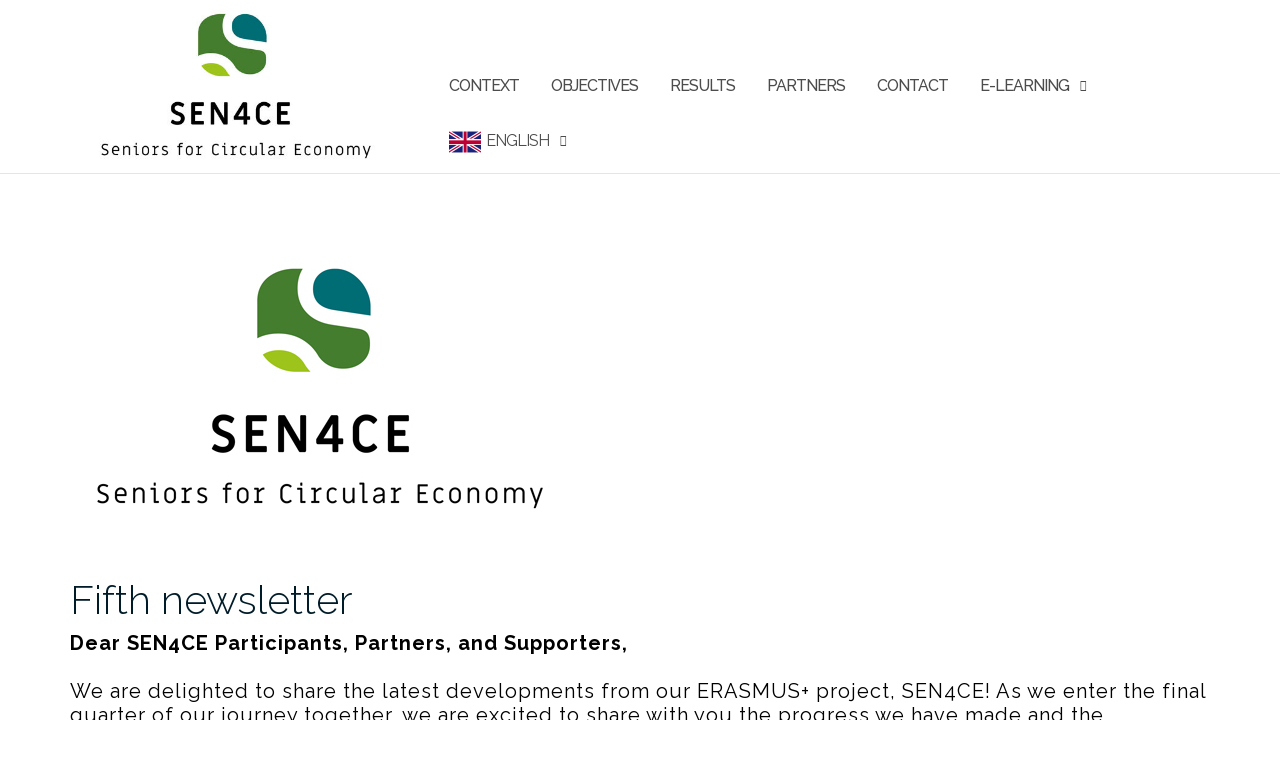

--- FILE ---
content_type: text/html; charset=UTF-8
request_url: https://sen4ce.eu/category/newsen/
body_size: 22779
content:

<!DOCTYPE html>
<html dir="ltr" lang="en-GB" prefix="og: https://ogp.me/ns#">
<head>
	<meta charset="UTF-8">
	<meta name="viewport" content="width=device-width, initial-scale=1">
	<link rel="profile" href="http://gmpg.org/xfn/11">
	<link rel="pingback" href="https://sen4ce.eu/xmlrpc.php">

	<title>Project news - Sen4Ce Web</title>

		<!-- All in One SEO 4.5.0 - aioseo.com -->
		<meta name="robots" content="max-image-preview:large" />
		<link rel="canonical" href="https://sen4ce.eu/category/newsen/" />
		<meta name="generator" content="All in One SEO (AIOSEO) 4.5.0" />
		<script type="application/ld+json" class="aioseo-schema">
			{"@context":"https:\/\/schema.org","@graph":[{"@type":"BreadcrumbList","@id":"https:\/\/sen4ce.eu\/category\/newsen\/#breadcrumblist","itemListElement":[{"@type":"ListItem","@id":"https:\/\/sen4ce.eu\/#listItem","position":1,"name":"Home","item":"https:\/\/sen4ce.eu\/","nextItem":"https:\/\/sen4ce.eu\/category\/newsen\/#listItem"},{"@type":"ListItem","@id":"https:\/\/sen4ce.eu\/category\/newsen\/#listItem","position":2,"name":"Project news","previousItem":"https:\/\/sen4ce.eu\/#listItem"}]},{"@type":"CollectionPage","@id":"https:\/\/sen4ce.eu\/category\/newsen\/#collectionpage","url":"https:\/\/sen4ce.eu\/category\/newsen\/","name":"Project news - Sen4Ce Web","inLanguage":"en-GB","isPartOf":{"@id":"https:\/\/sen4ce.eu\/#website"},"breadcrumb":{"@id":"https:\/\/sen4ce.eu\/category\/newsen\/#breadcrumblist"}},{"@type":"Organization","@id":"https:\/\/sen4ce.eu\/#organization","name":"Sen4Ce Web","url":"https:\/\/sen4ce.eu\/","logo":{"@type":"ImageObject","url":"https:\/\/sen4ce.eu\/wp-content\/uploads\/2022\/10\/cropped-logo_sen4ce_2022_small.jpg","@id":"https:\/\/sen4ce.eu\/category\/newsen\/#organizationLogo","width":500,"height":254},"image":{"@id":"https:\/\/sen4ce.eu\/#organizationLogo"}},{"@type":"WebSite","@id":"https:\/\/sen4ce.eu\/#website","url":"https:\/\/sen4ce.eu\/","name":"Sen4Ce Web","description":"powered by","inLanguage":"en-GB","publisher":{"@id":"https:\/\/sen4ce.eu\/#organization"}}]}
		</script>
		<!-- All in One SEO -->

<link rel="alternate" href="https://sen4ce.eu/category/newsen/" hreflang="en" />
<link rel="alternate" href="https://sen4ce.eu/es/category/uncategorized-es/" hreflang="es" />
<link rel="alternate" href="https://sen4ce.eu/fr/category/uncategorized-fr/" hreflang="fr" />
<link rel="alternate" href="https://sen4ce.eu/pt/category/uncategorized-pt/" hreflang="pt" />
<link rel='dns-prefetch' href='//fonts.googleapis.com' />
<link rel="alternate" type="application/rss+xml" title="Sen4Ce Web &raquo; Feed" href="https://sen4ce.eu/feed/" />
<link rel="alternate" type="application/rss+xml" title="Sen4Ce Web &raquo; Comments Feed" href="https://sen4ce.eu/comments/feed/" />
<link rel="alternate" type="application/rss+xml" title="Sen4Ce Web &raquo; Project news Category Feed" href="https://sen4ce.eu/category/newsen/feed/" />
		<!-- This site uses the Google Analytics by MonsterInsights plugin v9.11.1 - Using Analytics tracking - https://www.monsterinsights.com/ -->
							<script src="//www.googletagmanager.com/gtag/js?id=G-FHMTD85J88"  data-cfasync="false" data-wpfc-render="false" type="text/javascript" async></script>
			<script data-cfasync="false" data-wpfc-render="false" type="text/javascript">
				var mi_version = '9.11.1';
				var mi_track_user = true;
				var mi_no_track_reason = '';
								var MonsterInsightsDefaultLocations = {"page_location":"https:\/\/sen4ce.eu\/category\/newsen\/"};
								if ( typeof MonsterInsightsPrivacyGuardFilter === 'function' ) {
					var MonsterInsightsLocations = (typeof MonsterInsightsExcludeQuery === 'object') ? MonsterInsightsPrivacyGuardFilter( MonsterInsightsExcludeQuery ) : MonsterInsightsPrivacyGuardFilter( MonsterInsightsDefaultLocations );
				} else {
					var MonsterInsightsLocations = (typeof MonsterInsightsExcludeQuery === 'object') ? MonsterInsightsExcludeQuery : MonsterInsightsDefaultLocations;
				}

								var disableStrs = [
										'ga-disable-G-FHMTD85J88',
									];

				/* Function to detect opted out users */
				function __gtagTrackerIsOptedOut() {
					for (var index = 0; index < disableStrs.length; index++) {
						if (document.cookie.indexOf(disableStrs[index] + '=true') > -1) {
							return true;
						}
					}

					return false;
				}

				/* Disable tracking if the opt-out cookie exists. */
				if (__gtagTrackerIsOptedOut()) {
					for (var index = 0; index < disableStrs.length; index++) {
						window[disableStrs[index]] = true;
					}
				}

				/* Opt-out function */
				function __gtagTrackerOptout() {
					for (var index = 0; index < disableStrs.length; index++) {
						document.cookie = disableStrs[index] + '=true; expires=Thu, 31 Dec 2099 23:59:59 UTC; path=/';
						window[disableStrs[index]] = true;
					}
				}

				if ('undefined' === typeof gaOptout) {
					function gaOptout() {
						__gtagTrackerOptout();
					}
				}
								window.dataLayer = window.dataLayer || [];

				window.MonsterInsightsDualTracker = {
					helpers: {},
					trackers: {},
				};
				if (mi_track_user) {
					function __gtagDataLayer() {
						dataLayer.push(arguments);
					}

					function __gtagTracker(type, name, parameters) {
						if (!parameters) {
							parameters = {};
						}

						if (parameters.send_to) {
							__gtagDataLayer.apply(null, arguments);
							return;
						}

						if (type === 'event') {
														parameters.send_to = monsterinsights_frontend.v4_id;
							var hookName = name;
							if (typeof parameters['event_category'] !== 'undefined') {
								hookName = parameters['event_category'] + ':' + name;
							}

							if (typeof MonsterInsightsDualTracker.trackers[hookName] !== 'undefined') {
								MonsterInsightsDualTracker.trackers[hookName](parameters);
							} else {
								__gtagDataLayer('event', name, parameters);
							}
							
						} else {
							__gtagDataLayer.apply(null, arguments);
						}
					}

					__gtagTracker('js', new Date());
					__gtagTracker('set', {
						'developer_id.dZGIzZG': true,
											});
					if ( MonsterInsightsLocations.page_location ) {
						__gtagTracker('set', MonsterInsightsLocations);
					}
										__gtagTracker('config', 'G-FHMTD85J88', {"forceSSL":"true","link_attribution":"true"} );
										window.gtag = __gtagTracker;										(function () {
						/* https://developers.google.com/analytics/devguides/collection/analyticsjs/ */
						/* ga and __gaTracker compatibility shim. */
						var noopfn = function () {
							return null;
						};
						var newtracker = function () {
							return new Tracker();
						};
						var Tracker = function () {
							return null;
						};
						var p = Tracker.prototype;
						p.get = noopfn;
						p.set = noopfn;
						p.send = function () {
							var args = Array.prototype.slice.call(arguments);
							args.unshift('send');
							__gaTracker.apply(null, args);
						};
						var __gaTracker = function () {
							var len = arguments.length;
							if (len === 0) {
								return;
							}
							var f = arguments[len - 1];
							if (typeof f !== 'object' || f === null || typeof f.hitCallback !== 'function') {
								if ('send' === arguments[0]) {
									var hitConverted, hitObject = false, action;
									if ('event' === arguments[1]) {
										if ('undefined' !== typeof arguments[3]) {
											hitObject = {
												'eventAction': arguments[3],
												'eventCategory': arguments[2],
												'eventLabel': arguments[4],
												'value': arguments[5] ? arguments[5] : 1,
											}
										}
									}
									if ('pageview' === arguments[1]) {
										if ('undefined' !== typeof arguments[2]) {
											hitObject = {
												'eventAction': 'page_view',
												'page_path': arguments[2],
											}
										}
									}
									if (typeof arguments[2] === 'object') {
										hitObject = arguments[2];
									}
									if (typeof arguments[5] === 'object') {
										Object.assign(hitObject, arguments[5]);
									}
									if ('undefined' !== typeof arguments[1].hitType) {
										hitObject = arguments[1];
										if ('pageview' === hitObject.hitType) {
											hitObject.eventAction = 'page_view';
										}
									}
									if (hitObject) {
										action = 'timing' === arguments[1].hitType ? 'timing_complete' : hitObject.eventAction;
										hitConverted = mapArgs(hitObject);
										__gtagTracker('event', action, hitConverted);
									}
								}
								return;
							}

							function mapArgs(args) {
								var arg, hit = {};
								var gaMap = {
									'eventCategory': 'event_category',
									'eventAction': 'event_action',
									'eventLabel': 'event_label',
									'eventValue': 'event_value',
									'nonInteraction': 'non_interaction',
									'timingCategory': 'event_category',
									'timingVar': 'name',
									'timingValue': 'value',
									'timingLabel': 'event_label',
									'page': 'page_path',
									'location': 'page_location',
									'title': 'page_title',
									'referrer' : 'page_referrer',
								};
								for (arg in args) {
																		if (!(!args.hasOwnProperty(arg) || !gaMap.hasOwnProperty(arg))) {
										hit[gaMap[arg]] = args[arg];
									} else {
										hit[arg] = args[arg];
									}
								}
								return hit;
							}

							try {
								f.hitCallback();
							} catch (ex) {
							}
						};
						__gaTracker.create = newtracker;
						__gaTracker.getByName = newtracker;
						__gaTracker.getAll = function () {
							return [];
						};
						__gaTracker.remove = noopfn;
						__gaTracker.loaded = true;
						window['__gaTracker'] = __gaTracker;
					})();
									} else {
										console.log("");
					(function () {
						function __gtagTracker() {
							return null;
						}

						window['__gtagTracker'] = __gtagTracker;
						window['gtag'] = __gtagTracker;
					})();
									}
			</script>
							<!-- / Google Analytics by MonsterInsights -->
		<style id='wp-img-auto-sizes-contain-inline-css' type='text/css'>
img:is([sizes=auto i],[sizes^="auto," i]){contain-intrinsic-size:3000px 1500px}
/*# sourceURL=wp-img-auto-sizes-contain-inline-css */
</style>
<style id='wp-emoji-styles-inline-css' type='text/css'>

	img.wp-smiley, img.emoji {
		display: inline !important;
		border: none !important;
		box-shadow: none !important;
		height: 1em !important;
		width: 1em !important;
		margin: 0 0.07em !important;
		vertical-align: -0.1em !important;
		background: none !important;
		padding: 0 !important;
	}
/*# sourceURL=wp-emoji-styles-inline-css */
</style>
<style id='wp-block-library-inline-css' type='text/css'>
:root{--wp-block-synced-color:#7a00df;--wp-block-synced-color--rgb:122,0,223;--wp-bound-block-color:var(--wp-block-synced-color);--wp-editor-canvas-background:#ddd;--wp-admin-theme-color:#007cba;--wp-admin-theme-color--rgb:0,124,186;--wp-admin-theme-color-darker-10:#006ba1;--wp-admin-theme-color-darker-10--rgb:0,107,160.5;--wp-admin-theme-color-darker-20:#005a87;--wp-admin-theme-color-darker-20--rgb:0,90,135;--wp-admin-border-width-focus:2px}@media (min-resolution:192dpi){:root{--wp-admin-border-width-focus:1.5px}}.wp-element-button{cursor:pointer}:root .has-very-light-gray-background-color{background-color:#eee}:root .has-very-dark-gray-background-color{background-color:#313131}:root .has-very-light-gray-color{color:#eee}:root .has-very-dark-gray-color{color:#313131}:root .has-vivid-green-cyan-to-vivid-cyan-blue-gradient-background{background:linear-gradient(135deg,#00d084,#0693e3)}:root .has-purple-crush-gradient-background{background:linear-gradient(135deg,#34e2e4,#4721fb 50%,#ab1dfe)}:root .has-hazy-dawn-gradient-background{background:linear-gradient(135deg,#faaca8,#dad0ec)}:root .has-subdued-olive-gradient-background{background:linear-gradient(135deg,#fafae1,#67a671)}:root .has-atomic-cream-gradient-background{background:linear-gradient(135deg,#fdd79a,#004a59)}:root .has-nightshade-gradient-background{background:linear-gradient(135deg,#330968,#31cdcf)}:root .has-midnight-gradient-background{background:linear-gradient(135deg,#020381,#2874fc)}:root{--wp--preset--font-size--normal:16px;--wp--preset--font-size--huge:42px}.has-regular-font-size{font-size:1em}.has-larger-font-size{font-size:2.625em}.has-normal-font-size{font-size:var(--wp--preset--font-size--normal)}.has-huge-font-size{font-size:var(--wp--preset--font-size--huge)}.has-text-align-center{text-align:center}.has-text-align-left{text-align:left}.has-text-align-right{text-align:right}.has-fit-text{white-space:nowrap!important}#end-resizable-editor-section{display:none}.aligncenter{clear:both}.items-justified-left{justify-content:flex-start}.items-justified-center{justify-content:center}.items-justified-right{justify-content:flex-end}.items-justified-space-between{justify-content:space-between}.screen-reader-text{border:0;clip-path:inset(50%);height:1px;margin:-1px;overflow:hidden;padding:0;position:absolute;width:1px;word-wrap:normal!important}.screen-reader-text:focus{background-color:#ddd;clip-path:none;color:#444;display:block;font-size:1em;height:auto;left:5px;line-height:normal;padding:15px 23px 14px;text-decoration:none;top:5px;width:auto;z-index:100000}html :where(.has-border-color){border-style:solid}html :where([style*=border-top-color]){border-top-style:solid}html :where([style*=border-right-color]){border-right-style:solid}html :where([style*=border-bottom-color]){border-bottom-style:solid}html :where([style*=border-left-color]){border-left-style:solid}html :where([style*=border-width]){border-style:solid}html :where([style*=border-top-width]){border-top-style:solid}html :where([style*=border-right-width]){border-right-style:solid}html :where([style*=border-bottom-width]){border-bottom-style:solid}html :where([style*=border-left-width]){border-left-style:solid}html :where(img[class*=wp-image-]){height:auto;max-width:100%}:where(figure){margin:0 0 1em}html :where(.is-position-sticky){--wp-admin--admin-bar--position-offset:var(--wp-admin--admin-bar--height,0px)}@media screen and (max-width:600px){html :where(.is-position-sticky){--wp-admin--admin-bar--position-offset:0px}}

/*# sourceURL=wp-block-library-inline-css */
</style><style id='wp-block-image-inline-css' type='text/css'>
.wp-block-image>a,.wp-block-image>figure>a{display:inline-block}.wp-block-image img{box-sizing:border-box;height:auto;max-width:100%;vertical-align:bottom}@media not (prefers-reduced-motion){.wp-block-image img.hide{visibility:hidden}.wp-block-image img.show{animation:show-content-image .4s}}.wp-block-image[style*=border-radius] img,.wp-block-image[style*=border-radius]>a{border-radius:inherit}.wp-block-image.has-custom-border img{box-sizing:border-box}.wp-block-image.aligncenter{text-align:center}.wp-block-image.alignfull>a,.wp-block-image.alignwide>a{width:100%}.wp-block-image.alignfull img,.wp-block-image.alignwide img{height:auto;width:100%}.wp-block-image .aligncenter,.wp-block-image .alignleft,.wp-block-image .alignright,.wp-block-image.aligncenter,.wp-block-image.alignleft,.wp-block-image.alignright{display:table}.wp-block-image .aligncenter>figcaption,.wp-block-image .alignleft>figcaption,.wp-block-image .alignright>figcaption,.wp-block-image.aligncenter>figcaption,.wp-block-image.alignleft>figcaption,.wp-block-image.alignright>figcaption{caption-side:bottom;display:table-caption}.wp-block-image .alignleft{float:left;margin:.5em 1em .5em 0}.wp-block-image .alignright{float:right;margin:.5em 0 .5em 1em}.wp-block-image .aligncenter{margin-left:auto;margin-right:auto}.wp-block-image :where(figcaption){margin-bottom:1em;margin-top:.5em}.wp-block-image.is-style-circle-mask img{border-radius:9999px}@supports ((-webkit-mask-image:none) or (mask-image:none)) or (-webkit-mask-image:none){.wp-block-image.is-style-circle-mask img{border-radius:0;-webkit-mask-image:url('data:image/svg+xml;utf8,<svg viewBox="0 0 100 100" xmlns="http://www.w3.org/2000/svg"><circle cx="50" cy="50" r="50"/></svg>');mask-image:url('data:image/svg+xml;utf8,<svg viewBox="0 0 100 100" xmlns="http://www.w3.org/2000/svg"><circle cx="50" cy="50" r="50"/></svg>');mask-mode:alpha;-webkit-mask-position:center;mask-position:center;-webkit-mask-repeat:no-repeat;mask-repeat:no-repeat;-webkit-mask-size:contain;mask-size:contain}}:root :where(.wp-block-image.is-style-rounded img,.wp-block-image .is-style-rounded img){border-radius:9999px}.wp-block-image figure{margin:0}.wp-lightbox-container{display:flex;flex-direction:column;position:relative}.wp-lightbox-container img{cursor:zoom-in}.wp-lightbox-container img:hover+button{opacity:1}.wp-lightbox-container button{align-items:center;backdrop-filter:blur(16px) saturate(180%);background-color:#5a5a5a40;border:none;border-radius:4px;cursor:zoom-in;display:flex;height:20px;justify-content:center;opacity:0;padding:0;position:absolute;right:16px;text-align:center;top:16px;width:20px;z-index:100}@media not (prefers-reduced-motion){.wp-lightbox-container button{transition:opacity .2s ease}}.wp-lightbox-container button:focus-visible{outline:3px auto #5a5a5a40;outline:3px auto -webkit-focus-ring-color;outline-offset:3px}.wp-lightbox-container button:hover{cursor:pointer;opacity:1}.wp-lightbox-container button:focus{opacity:1}.wp-lightbox-container button:focus,.wp-lightbox-container button:hover,.wp-lightbox-container button:not(:hover):not(:active):not(.has-background){background-color:#5a5a5a40;border:none}.wp-lightbox-overlay{box-sizing:border-box;cursor:zoom-out;height:100vh;left:0;overflow:hidden;position:fixed;top:0;visibility:hidden;width:100%;z-index:100000}.wp-lightbox-overlay .close-button{align-items:center;cursor:pointer;display:flex;justify-content:center;min-height:40px;min-width:40px;padding:0;position:absolute;right:calc(env(safe-area-inset-right) + 16px);top:calc(env(safe-area-inset-top) + 16px);z-index:5000000}.wp-lightbox-overlay .close-button:focus,.wp-lightbox-overlay .close-button:hover,.wp-lightbox-overlay .close-button:not(:hover):not(:active):not(.has-background){background:none;border:none}.wp-lightbox-overlay .lightbox-image-container{height:var(--wp--lightbox-container-height);left:50%;overflow:hidden;position:absolute;top:50%;transform:translate(-50%,-50%);transform-origin:top left;width:var(--wp--lightbox-container-width);z-index:9999999999}.wp-lightbox-overlay .wp-block-image{align-items:center;box-sizing:border-box;display:flex;height:100%;justify-content:center;margin:0;position:relative;transform-origin:0 0;width:100%;z-index:3000000}.wp-lightbox-overlay .wp-block-image img{height:var(--wp--lightbox-image-height);min-height:var(--wp--lightbox-image-height);min-width:var(--wp--lightbox-image-width);width:var(--wp--lightbox-image-width)}.wp-lightbox-overlay .wp-block-image figcaption{display:none}.wp-lightbox-overlay button{background:none;border:none}.wp-lightbox-overlay .scrim{background-color:#fff;height:100%;opacity:.9;position:absolute;width:100%;z-index:2000000}.wp-lightbox-overlay.active{visibility:visible}@media not (prefers-reduced-motion){.wp-lightbox-overlay.active{animation:turn-on-visibility .25s both}.wp-lightbox-overlay.active img{animation:turn-on-visibility .35s both}.wp-lightbox-overlay.show-closing-animation:not(.active){animation:turn-off-visibility .35s both}.wp-lightbox-overlay.show-closing-animation:not(.active) img{animation:turn-off-visibility .25s both}.wp-lightbox-overlay.zoom.active{animation:none;opacity:1;visibility:visible}.wp-lightbox-overlay.zoom.active .lightbox-image-container{animation:lightbox-zoom-in .4s}.wp-lightbox-overlay.zoom.active .lightbox-image-container img{animation:none}.wp-lightbox-overlay.zoom.active .scrim{animation:turn-on-visibility .4s forwards}.wp-lightbox-overlay.zoom.show-closing-animation:not(.active){animation:none}.wp-lightbox-overlay.zoom.show-closing-animation:not(.active) .lightbox-image-container{animation:lightbox-zoom-out .4s}.wp-lightbox-overlay.zoom.show-closing-animation:not(.active) .lightbox-image-container img{animation:none}.wp-lightbox-overlay.zoom.show-closing-animation:not(.active) .scrim{animation:turn-off-visibility .4s forwards}}@keyframes show-content-image{0%{visibility:hidden}99%{visibility:hidden}to{visibility:visible}}@keyframes turn-on-visibility{0%{opacity:0}to{opacity:1}}@keyframes turn-off-visibility{0%{opacity:1;visibility:visible}99%{opacity:0;visibility:visible}to{opacity:0;visibility:hidden}}@keyframes lightbox-zoom-in{0%{transform:translate(calc((-100vw + var(--wp--lightbox-scrollbar-width))/2 + var(--wp--lightbox-initial-left-position)),calc(-50vh + var(--wp--lightbox-initial-top-position))) scale(var(--wp--lightbox-scale))}to{transform:translate(-50%,-50%) scale(1)}}@keyframes lightbox-zoom-out{0%{transform:translate(-50%,-50%) scale(1);visibility:visible}99%{visibility:visible}to{transform:translate(calc((-100vw + var(--wp--lightbox-scrollbar-width))/2 + var(--wp--lightbox-initial-left-position)),calc(-50vh + var(--wp--lightbox-initial-top-position))) scale(var(--wp--lightbox-scale));visibility:hidden}}
/*# sourceURL=https://sen4ce.eu/wp-includes/blocks/image/style.min.css */
</style>
<style id='wp-block-list-inline-css' type='text/css'>
ol,ul{box-sizing:border-box}:root :where(.wp-block-list.has-background){padding:1.25em 2.375em}
/*# sourceURL=https://sen4ce.eu/wp-includes/blocks/list/style.min.css */
</style>
<style id='wp-block-columns-inline-css' type='text/css'>
.wp-block-columns{box-sizing:border-box;display:flex;flex-wrap:wrap!important}@media (min-width:782px){.wp-block-columns{flex-wrap:nowrap!important}}.wp-block-columns{align-items:normal!important}.wp-block-columns.are-vertically-aligned-top{align-items:flex-start}.wp-block-columns.are-vertically-aligned-center{align-items:center}.wp-block-columns.are-vertically-aligned-bottom{align-items:flex-end}@media (max-width:781px){.wp-block-columns:not(.is-not-stacked-on-mobile)>.wp-block-column{flex-basis:100%!important}}@media (min-width:782px){.wp-block-columns:not(.is-not-stacked-on-mobile)>.wp-block-column{flex-basis:0;flex-grow:1}.wp-block-columns:not(.is-not-stacked-on-mobile)>.wp-block-column[style*=flex-basis]{flex-grow:0}}.wp-block-columns.is-not-stacked-on-mobile{flex-wrap:nowrap!important}.wp-block-columns.is-not-stacked-on-mobile>.wp-block-column{flex-basis:0;flex-grow:1}.wp-block-columns.is-not-stacked-on-mobile>.wp-block-column[style*=flex-basis]{flex-grow:0}:where(.wp-block-columns){margin-bottom:1.75em}:where(.wp-block-columns.has-background){padding:1.25em 2.375em}.wp-block-column{flex-grow:1;min-width:0;overflow-wrap:break-word;word-break:break-word}.wp-block-column.is-vertically-aligned-top{align-self:flex-start}.wp-block-column.is-vertically-aligned-center{align-self:center}.wp-block-column.is-vertically-aligned-bottom{align-self:flex-end}.wp-block-column.is-vertically-aligned-stretch{align-self:stretch}.wp-block-column.is-vertically-aligned-bottom,.wp-block-column.is-vertically-aligned-center,.wp-block-column.is-vertically-aligned-top{width:100%}
/*# sourceURL=https://sen4ce.eu/wp-includes/blocks/columns/style.min.css */
</style>
<style id='wp-block-paragraph-inline-css' type='text/css'>
.is-small-text{font-size:.875em}.is-regular-text{font-size:1em}.is-large-text{font-size:2.25em}.is-larger-text{font-size:3em}.has-drop-cap:not(:focus):first-letter{float:left;font-size:8.4em;font-style:normal;font-weight:100;line-height:.68;margin:.05em .1em 0 0;text-transform:uppercase}body.rtl .has-drop-cap:not(:focus):first-letter{float:none;margin-left:.1em}p.has-drop-cap.has-background{overflow:hidden}:root :where(p.has-background){padding:1.25em 2.375em}:where(p.has-text-color:not(.has-link-color)) a{color:inherit}p.has-text-align-left[style*="writing-mode:vertical-lr"],p.has-text-align-right[style*="writing-mode:vertical-rl"]{rotate:180deg}
/*# sourceURL=https://sen4ce.eu/wp-includes/blocks/paragraph/style.min.css */
</style>
<style id='global-styles-inline-css' type='text/css'>
:root{--wp--preset--aspect-ratio--square: 1;--wp--preset--aspect-ratio--4-3: 4/3;--wp--preset--aspect-ratio--3-4: 3/4;--wp--preset--aspect-ratio--3-2: 3/2;--wp--preset--aspect-ratio--2-3: 2/3;--wp--preset--aspect-ratio--16-9: 16/9;--wp--preset--aspect-ratio--9-16: 9/16;--wp--preset--color--black: #000000;--wp--preset--color--cyan-bluish-gray: #abb8c3;--wp--preset--color--white: #ffffff;--wp--preset--color--pale-pink: #f78da7;--wp--preset--color--vivid-red: #cf2e2e;--wp--preset--color--luminous-vivid-orange: #ff6900;--wp--preset--color--luminous-vivid-amber: #fcb900;--wp--preset--color--light-green-cyan: #7bdcb5;--wp--preset--color--vivid-green-cyan: #00d084;--wp--preset--color--pale-cyan-blue: #8ed1fc;--wp--preset--color--vivid-cyan-blue: #0693e3;--wp--preset--color--vivid-purple: #9b51e0;--wp--preset--gradient--vivid-cyan-blue-to-vivid-purple: linear-gradient(135deg,rgb(6,147,227) 0%,rgb(155,81,224) 100%);--wp--preset--gradient--light-green-cyan-to-vivid-green-cyan: linear-gradient(135deg,rgb(122,220,180) 0%,rgb(0,208,130) 100%);--wp--preset--gradient--luminous-vivid-amber-to-luminous-vivid-orange: linear-gradient(135deg,rgb(252,185,0) 0%,rgb(255,105,0) 100%);--wp--preset--gradient--luminous-vivid-orange-to-vivid-red: linear-gradient(135deg,rgb(255,105,0) 0%,rgb(207,46,46) 100%);--wp--preset--gradient--very-light-gray-to-cyan-bluish-gray: linear-gradient(135deg,rgb(238,238,238) 0%,rgb(169,184,195) 100%);--wp--preset--gradient--cool-to-warm-spectrum: linear-gradient(135deg,rgb(74,234,220) 0%,rgb(151,120,209) 20%,rgb(207,42,186) 40%,rgb(238,44,130) 60%,rgb(251,105,98) 80%,rgb(254,248,76) 100%);--wp--preset--gradient--blush-light-purple: linear-gradient(135deg,rgb(255,206,236) 0%,rgb(152,150,240) 100%);--wp--preset--gradient--blush-bordeaux: linear-gradient(135deg,rgb(254,205,165) 0%,rgb(254,45,45) 50%,rgb(107,0,62) 100%);--wp--preset--gradient--luminous-dusk: linear-gradient(135deg,rgb(255,203,112) 0%,rgb(199,81,192) 50%,rgb(65,88,208) 100%);--wp--preset--gradient--pale-ocean: linear-gradient(135deg,rgb(255,245,203) 0%,rgb(182,227,212) 50%,rgb(51,167,181) 100%);--wp--preset--gradient--electric-grass: linear-gradient(135deg,rgb(202,248,128) 0%,rgb(113,206,126) 100%);--wp--preset--gradient--midnight: linear-gradient(135deg,rgb(2,3,129) 0%,rgb(40,116,252) 100%);--wp--preset--font-size--small: 13px;--wp--preset--font-size--medium: 20px;--wp--preset--font-size--large: 36px;--wp--preset--font-size--x-large: 42px;--wp--preset--spacing--20: 0.44rem;--wp--preset--spacing--30: 0.67rem;--wp--preset--spacing--40: 1rem;--wp--preset--spacing--50: 1.5rem;--wp--preset--spacing--60: 2.25rem;--wp--preset--spacing--70: 3.38rem;--wp--preset--spacing--80: 5.06rem;--wp--preset--shadow--natural: 6px 6px 9px rgba(0, 0, 0, 0.2);--wp--preset--shadow--deep: 12px 12px 50px rgba(0, 0, 0, 0.4);--wp--preset--shadow--sharp: 6px 6px 0px rgba(0, 0, 0, 0.2);--wp--preset--shadow--outlined: 6px 6px 0px -3px rgb(255, 255, 255), 6px 6px rgb(0, 0, 0);--wp--preset--shadow--crisp: 6px 6px 0px rgb(0, 0, 0);}:where(.is-layout-flex){gap: 0.5em;}:where(.is-layout-grid){gap: 0.5em;}body .is-layout-flex{display: flex;}.is-layout-flex{flex-wrap: wrap;align-items: center;}.is-layout-flex > :is(*, div){margin: 0;}body .is-layout-grid{display: grid;}.is-layout-grid > :is(*, div){margin: 0;}:where(.wp-block-columns.is-layout-flex){gap: 2em;}:where(.wp-block-columns.is-layout-grid){gap: 2em;}:where(.wp-block-post-template.is-layout-flex){gap: 1.25em;}:where(.wp-block-post-template.is-layout-grid){gap: 1.25em;}.has-black-color{color: var(--wp--preset--color--black) !important;}.has-cyan-bluish-gray-color{color: var(--wp--preset--color--cyan-bluish-gray) !important;}.has-white-color{color: var(--wp--preset--color--white) !important;}.has-pale-pink-color{color: var(--wp--preset--color--pale-pink) !important;}.has-vivid-red-color{color: var(--wp--preset--color--vivid-red) !important;}.has-luminous-vivid-orange-color{color: var(--wp--preset--color--luminous-vivid-orange) !important;}.has-luminous-vivid-amber-color{color: var(--wp--preset--color--luminous-vivid-amber) !important;}.has-light-green-cyan-color{color: var(--wp--preset--color--light-green-cyan) !important;}.has-vivid-green-cyan-color{color: var(--wp--preset--color--vivid-green-cyan) !important;}.has-pale-cyan-blue-color{color: var(--wp--preset--color--pale-cyan-blue) !important;}.has-vivid-cyan-blue-color{color: var(--wp--preset--color--vivid-cyan-blue) !important;}.has-vivid-purple-color{color: var(--wp--preset--color--vivid-purple) !important;}.has-black-background-color{background-color: var(--wp--preset--color--black) !important;}.has-cyan-bluish-gray-background-color{background-color: var(--wp--preset--color--cyan-bluish-gray) !important;}.has-white-background-color{background-color: var(--wp--preset--color--white) !important;}.has-pale-pink-background-color{background-color: var(--wp--preset--color--pale-pink) !important;}.has-vivid-red-background-color{background-color: var(--wp--preset--color--vivid-red) !important;}.has-luminous-vivid-orange-background-color{background-color: var(--wp--preset--color--luminous-vivid-orange) !important;}.has-luminous-vivid-amber-background-color{background-color: var(--wp--preset--color--luminous-vivid-amber) !important;}.has-light-green-cyan-background-color{background-color: var(--wp--preset--color--light-green-cyan) !important;}.has-vivid-green-cyan-background-color{background-color: var(--wp--preset--color--vivid-green-cyan) !important;}.has-pale-cyan-blue-background-color{background-color: var(--wp--preset--color--pale-cyan-blue) !important;}.has-vivid-cyan-blue-background-color{background-color: var(--wp--preset--color--vivid-cyan-blue) !important;}.has-vivid-purple-background-color{background-color: var(--wp--preset--color--vivid-purple) !important;}.has-black-border-color{border-color: var(--wp--preset--color--black) !important;}.has-cyan-bluish-gray-border-color{border-color: var(--wp--preset--color--cyan-bluish-gray) !important;}.has-white-border-color{border-color: var(--wp--preset--color--white) !important;}.has-pale-pink-border-color{border-color: var(--wp--preset--color--pale-pink) !important;}.has-vivid-red-border-color{border-color: var(--wp--preset--color--vivid-red) !important;}.has-luminous-vivid-orange-border-color{border-color: var(--wp--preset--color--luminous-vivid-orange) !important;}.has-luminous-vivid-amber-border-color{border-color: var(--wp--preset--color--luminous-vivid-amber) !important;}.has-light-green-cyan-border-color{border-color: var(--wp--preset--color--light-green-cyan) !important;}.has-vivid-green-cyan-border-color{border-color: var(--wp--preset--color--vivid-green-cyan) !important;}.has-pale-cyan-blue-border-color{border-color: var(--wp--preset--color--pale-cyan-blue) !important;}.has-vivid-cyan-blue-border-color{border-color: var(--wp--preset--color--vivid-cyan-blue) !important;}.has-vivid-purple-border-color{border-color: var(--wp--preset--color--vivid-purple) !important;}.has-vivid-cyan-blue-to-vivid-purple-gradient-background{background: var(--wp--preset--gradient--vivid-cyan-blue-to-vivid-purple) !important;}.has-light-green-cyan-to-vivid-green-cyan-gradient-background{background: var(--wp--preset--gradient--light-green-cyan-to-vivid-green-cyan) !important;}.has-luminous-vivid-amber-to-luminous-vivid-orange-gradient-background{background: var(--wp--preset--gradient--luminous-vivid-amber-to-luminous-vivid-orange) !important;}.has-luminous-vivid-orange-to-vivid-red-gradient-background{background: var(--wp--preset--gradient--luminous-vivid-orange-to-vivid-red) !important;}.has-very-light-gray-to-cyan-bluish-gray-gradient-background{background: var(--wp--preset--gradient--very-light-gray-to-cyan-bluish-gray) !important;}.has-cool-to-warm-spectrum-gradient-background{background: var(--wp--preset--gradient--cool-to-warm-spectrum) !important;}.has-blush-light-purple-gradient-background{background: var(--wp--preset--gradient--blush-light-purple) !important;}.has-blush-bordeaux-gradient-background{background: var(--wp--preset--gradient--blush-bordeaux) !important;}.has-luminous-dusk-gradient-background{background: var(--wp--preset--gradient--luminous-dusk) !important;}.has-pale-ocean-gradient-background{background: var(--wp--preset--gradient--pale-ocean) !important;}.has-electric-grass-gradient-background{background: var(--wp--preset--gradient--electric-grass) !important;}.has-midnight-gradient-background{background: var(--wp--preset--gradient--midnight) !important;}.has-small-font-size{font-size: var(--wp--preset--font-size--small) !important;}.has-medium-font-size{font-size: var(--wp--preset--font-size--medium) !important;}.has-large-font-size{font-size: var(--wp--preset--font-size--large) !important;}.has-x-large-font-size{font-size: var(--wp--preset--font-size--x-large) !important;}
:where(.wp-block-columns.is-layout-flex){gap: 2em;}:where(.wp-block-columns.is-layout-grid){gap: 2em;}
/*# sourceURL=global-styles-inline-css */
</style>
<style id='core-block-supports-inline-css' type='text/css'>
.wp-elements-692a79ef68b098668196963df794db7b a:where(:not(.wp-element-button)){color:var(--wp--preset--color--black);}.wp-elements-9b652c3b5d5ebc5c7090e9dae7b6e249 a:where(:not(.wp-element-button)){color:var(--wp--preset--color--black);}.wp-elements-fbd43184573577ac4c23fcb24e171cfb a:where(:not(.wp-element-button)){color:var(--wp--preset--color--black);}.wp-elements-f2dc82a40a065f8e0ed6f7e3ef4e9ce7 a:where(:not(.wp-element-button)){color:var(--wp--preset--color--black);}.wp-elements-34b123417cd7b3fa24babe2562d65152 a:where(:not(.wp-element-button)){color:var(--wp--preset--color--black);}.wp-elements-cd5e9719000e86b304820e9b54febf0d a:where(:not(.wp-element-button)){color:var(--wp--preset--color--black);}.wp-elements-9351fac633020cabd8f2670c81d61ba6 a:where(:not(.wp-element-button)){color:var(--wp--preset--color--black);}.wp-elements-5e86cb3c8954348d22f9402fbf381180 a:where(:not(.wp-element-button)){color:var(--wp--preset--color--black);}.wp-elements-ab9e0a21fd603fcc587a276b710f9268 a:where(:not(.wp-element-button)){color:var(--wp--preset--color--black);}.wp-elements-1fb0f2fb1072ca9da3f4026683272ba6 a:where(:not(.wp-element-button)){color:var(--wp--preset--color--black);}.wp-elements-acaa3c671b5e179b7d3d2ff4dbdf80da a:where(:not(.wp-element-button)){color:var(--wp--preset--color--black);}.wp-elements-06af22802abab363a491d84e09e4b3a0 a:where(:not(.wp-element-button)){color:var(--wp--preset--color--black);}.wp-elements-aef442b10e32e441fc6ad04e60fbb682 a:where(:not(.wp-element-button)){color:var(--wp--preset--color--black);}.wp-elements-c26013437b25794e291f987497eb1dfc a:where(:not(.wp-element-button)){color:var(--wp--preset--color--black);}.wp-elements-b24e434f1849863fa4b630f839fc41fd a:where(:not(.wp-element-button)){color:var(--wp--preset--color--black);}.wp-container-core-columns-is-layout-9d6595d7{flex-wrap:nowrap;}
/*# sourceURL=core-block-supports-inline-css */
</style>

<style id='classic-theme-styles-inline-css' type='text/css'>
/*! This file is auto-generated */
.wp-block-button__link{color:#fff;background-color:#32373c;border-radius:9999px;box-shadow:none;text-decoration:none;padding:calc(.667em + 2px) calc(1.333em + 2px);font-size:1.125em}.wp-block-file__button{background:#32373c;color:#fff;text-decoration:none}
/*# sourceURL=/wp-includes/css/classic-themes.min.css */
</style>
<link rel='stylesheet' id='bootstrap-css' href='https://sen4ce.eu/wp-content/themes/shapely/assets/css/bootstrap.min.css?ver=6.9' type='text/css' media='all' />
<link rel='stylesheet' id='font-awesome-css' href='https://sen4ce.eu/wp-content/themes/shapely/assets/css/fontawesome/all.min.css?ver=6.9' type='text/css' media='all' />
<link rel='stylesheet' id='shapely-fonts-css' href='//fonts.googleapis.com/css?family=Raleway%3A100%2C300%2C400%2C500%2C600%2C700&#038;display=swap&#038;ver=6.9' type='text/css' media='all' />
<link rel='stylesheet' id='flexslider-css' href='https://sen4ce.eu/wp-content/themes/shapely/assets/css/flexslider.css?ver=6.9' type='text/css' media='all' />
<link rel='stylesheet' id='shapely-style-css' href='https://sen4ce.eu/wp-content/themes/shapely/style.css?ver=6.9' type='text/css' media='all' />
<link rel='stylesheet' id='owl.carousel-css' href='https://sen4ce.eu/wp-content/themes/shapely/assets/js/owl-carousel/owl.carousel.min.css?ver=6.9' type='text/css' media='all' />
<link rel='stylesheet' id='owl.carousel.theme-css' href='https://sen4ce.eu/wp-content/themes/shapely/assets/js/owl-carousel/owl.theme.default.css?ver=6.9' type='text/css' media='all' />
<script type="text/javascript" src="https://sen4ce.eu/wp-content/plugins/google-analytics-for-wordpress/assets/js/frontend-gtag.min.js?ver=9.11.1" id="monsterinsights-frontend-script-js" async="async" data-wp-strategy="async"></script>
<script data-cfasync="false" data-wpfc-render="false" type="text/javascript" id='monsterinsights-frontend-script-js-extra'>/* <![CDATA[ */
var monsterinsights_frontend = {"js_events_tracking":"true","download_extensions":"doc,pdf,ppt,zip,xls,docx,pptx,xlsx","inbound_paths":"[{\"path\":\"\\\/go\\\/\",\"label\":\"affiliate\"},{\"path\":\"\\\/recommend\\\/\",\"label\":\"affiliate\"}]","home_url":"https:\/\/sen4ce.eu","hash_tracking":"false","v4_id":"G-FHMTD85J88"};/* ]]> */
</script>
<script type="text/javascript" src="https://sen4ce.eu/wp-includes/js/jquery/jquery.min.js?ver=3.7.1" id="jquery-core-js"></script>
<script type="text/javascript" src="https://sen4ce.eu/wp-includes/js/jquery/jquery-migrate.min.js?ver=3.4.1" id="jquery-migrate-js"></script>
<link rel="https://api.w.org/" href="https://sen4ce.eu/wp-json/" /><link rel="alternate" title="JSON" type="application/json" href="https://sen4ce.eu/wp-json/wp/v2/categories/9" /><link rel="EditURI" type="application/rsd+xml" title="RSD" href="https://sen4ce.eu/xmlrpc.php?rsd" />
<meta name="generator" content="WordPress 6.9" />
<style type="text/css"></style><style type="text/css" id="custom-background-css">
body.custom-background { background-image: url("https://sen4ce.eu/wp-content/uploads/2022/09/tinywhite.png"); background-position: left top; background-size: auto; background-repeat: repeat; background-attachment: scroll; }
</style>
	<link rel="icon" href="https://sen4ce.eu/wp-content/uploads/2022/09/cropped-logo_sen4ce_2022_med-32x32.jpg" sizes="32x32" />
<link rel="icon" href="https://sen4ce.eu/wp-content/uploads/2022/09/cropped-logo_sen4ce_2022_med-192x192.jpg" sizes="192x192" />
<link rel="apple-touch-icon" href="https://sen4ce.eu/wp-content/uploads/2022/09/cropped-logo_sen4ce_2022_med-180x180.jpg" />
<meta name="msapplication-TileImage" content="https://sen4ce.eu/wp-content/uploads/2022/09/cropped-logo_sen4ce_2022_med-270x270.jpg" />
		<style type="text/css" id="wp-custom-css">
			.col-md-3.col-sm-6.footer-widget{
	width:50%;
	font-size:20px;
}
.module.widget-handle.search-widget-handle{
	display:none;
}
.main-navigation .menu li a{
	font-size:16px;
}

.menu-item-199{
	margin-right:60px!important;
}
.entry-header .entry-title{
	color: #447d2e;
}		</style>
		<style id="wpforms-css-vars-root">
				:root {
					--wpforms-field-border-radius: 3px;
--wpforms-field-background-color: #ffffff;
--wpforms-field-border-color: rgba( 0, 0, 0, 0.25 );
--wpforms-field-text-color: rgba( 0, 0, 0, 0.7 );
--wpforms-label-color: rgba( 0, 0, 0, 0.85 );
--wpforms-label-sublabel-color: rgba( 0, 0, 0, 0.55 );
--wpforms-label-error-color: #d63637;
--wpforms-button-border-radius: 3px;
--wpforms-button-background-color: #066aab;
--wpforms-button-text-color: #ffffff;
--wpforms-field-size-input-height: 43px;
--wpforms-field-size-input-spacing: 15px;
--wpforms-field-size-font-size: 16px;
--wpforms-field-size-line-height: 19px;
--wpforms-field-size-padding-h: 14px;
--wpforms-field-size-checkbox-size: 16px;
--wpforms-field-size-sublabel-spacing: 5px;
--wpforms-field-size-icon-size: 1;
--wpforms-label-size-font-size: 16px;
--wpforms-label-size-line-height: 19px;
--wpforms-label-size-sublabel-font-size: 14px;
--wpforms-label-size-sublabel-line-height: 17px;
--wpforms-button-size-font-size: 17px;
--wpforms-button-size-height: 41px;
--wpforms-button-size-padding-h: 15px;
--wpforms-button-size-margin-top: 10px;

				}
			</style></head>

<body class="archive category category-newsen category-9 custom-background wp-custom-logo wp-theme-shapely hfeed has-sidebar-right">
	<div id="page" class="site">
	<a class="skip-link screen-reader-text" href="#content">Skip to content</a>

	<header id="masthead" class="site-header" role="banner">
		<div class="nav-container">
			<nav  id="site-navigation" class="main-navigation" role="navigation">
				<div class="container nav-bar">
					<div class="flex-row">
						<div class="module left site-title-container">
							<a href="https://sen4ce.eu/" class="custom-logo-link" rel="home"><img width="330" height="168" src="https://sen4ce.eu/wp-content/uploads/2022/10/cropped-logo_sen4ce_2022_small.jpg" class="custom-logo logo" alt="Sen4Ce Web" /></a>						</div>
						<button class="module widget-handle mobile-toggle right visible-sm visible-xs">
							<i class="fa fa-bars"></i>
						</button>
						<div class="module-group right">
							<div class="module left">
								<div class="collapse navbar-collapse navbar-ex1-collapse"><ul id="menu" class="menu"><li id="menu-item-110" class="menu-item menu-item-type-post_type menu-item-object-page menu-item-110"><a title="Context" href="https://sen4ce.eu/context-of-the-project-or-background/">Context</a></li>
<li id="menu-item-109" class="menu-item menu-item-type-post_type menu-item-object-page menu-item-109"><a title="Objectives" href="https://sen4ce.eu/objectives/">Objectives</a></li>
<li id="menu-item-105" class="menu-item menu-item-type-post_type menu-item-object-page menu-item-105"><a title="Results" href="https://sen4ce.eu/output-descriptions/">Results</a></li>
<li id="menu-item-106" class="menu-item menu-item-type-post_type menu-item-object-page menu-item-106"><a title="Partners" href="https://sen4ce.eu/partners/">Partners</a></li>
<li id="menu-item-107" class="menu-item menu-item-type-post_type menu-item-object-page menu-item-107"><a title="Contact" href="https://sen4ce.eu/contact/">Contact</a></li>
<li id="menu-item-867" class="menu-item menu-item-type-post_type menu-item-object-page menu-item-has-children menu-item-867 dropdown"><a title="e-learning" href="https://sen4ce.eu/e-learning-2/">e-learning </a><span class="dropdown-toggle shapely-dropdown" data-toggle="dropdown"><i class="fa fa-angle-down" aria-hidden="true"></i></span>
<ul role="menu" class=" dropdown-menu">
	<li id="menu-item-1478" class="menu-item menu-item-type-post_type menu-item-object-page menu-item-1478"><a title="Content for SENIORS" href="https://sen4ce.eu/content-for-seniors/">Content for SENIORS</a></li>
	<li id="menu-item-1477" class="menu-item menu-item-type-post_type menu-item-object-page menu-item-1477"><a title="Content for FACILITATORS" href="https://sen4ce.eu/content-for-facilitators/">Content for FACILITATORS</a></li>
</ul>
</li>
<li id="menu-item-126" class="pll-parent-menu-item menu-item menu-item-type-custom menu-item-object-custom current-menu-parent menu-item-has-children menu-item-126 dropdown"><a title="&lt;img src=&quot;/wp-content/polylang/en_GB.png&quot; alt=&quot;English&quot; /&gt;&lt;span style=&quot;margin-left:0.3em;&quot;&gt;English&lt;/span&gt;" href="#pll_switcher"><img src="/wp-content/polylang/en_GB.png" alt="English" /><span style="margin-left:0.3em;">English</span> </a><span class="dropdown-toggle shapely-dropdown" data-toggle="dropdown"><i class="fa fa-angle-down" aria-hidden="true"></i></span>
<ul role="menu" class=" dropdown-menu">
	<li id="menu-item-126-en" class="lang-item lang-item-7 lang-item-en current-lang lang-item-first menu-item menu-item-type-custom menu-item-object-custom menu-item-126-en"><a title="&lt;img src=&quot;/wp-content/polylang/en_GB.png&quot; alt=&quot;English&quot; /&gt;&lt;span style=&quot;margin-left:0.3em;&quot;&gt;English&lt;/span&gt;" href="https://sen4ce.eu/category/newsen/" hreflang="en-GB" lang="en-GB"><img src="/wp-content/polylang/en_GB.png" alt="English" /><span style="margin-left:0.3em;">English</span></a></li>
	<li id="menu-item-126-de" class="lang-item lang-item-4 lang-item-de no-translation menu-item menu-item-type-custom menu-item-object-custom menu-item-126-de"><a title="&lt;img src=&quot;/wp-content/polylang/de_DE.png&quot; alt=&quot;Deutsch&quot; /&gt;&lt;span style=&quot;margin-left:0.3em;&quot;&gt;Deutsch&lt;/span&gt;" href="https://sen4ce.eu/de/" hreflang="de-DE" lang="de-DE"><img src="/wp-content/polylang/de_DE.png" alt="Deutsch" /><span style="margin-left:0.3em;">Deutsch</span></a></li>
	<li id="menu-item-126-es" class="lang-item lang-item-15 lang-item-es menu-item menu-item-type-custom menu-item-object-custom menu-item-126-es"><a title="&lt;img src=&quot;/wp-content/polylang/es_ES.png&quot; alt=&quot;Español&quot; /&gt;&lt;span style=&quot;margin-left:0.3em;&quot;&gt;Español&lt;/span&gt;" href="https://sen4ce.eu/es/category/uncategorized-es/" hreflang="es-ES" lang="es-ES"><img src="/wp-content/polylang/es_ES.png" alt="Español" /><span style="margin-left:0.3em;">Español</span></a></li>
	<li id="menu-item-126-fr" class="lang-item lang-item-11 lang-item-fr menu-item menu-item-type-custom menu-item-object-custom menu-item-126-fr"><a title="&lt;img src=&quot;/wp-content/polylang/fr_FR.png&quot; alt=&quot;Français&quot; /&gt;&lt;span style=&quot;margin-left:0.3em;&quot;&gt;Français&lt;/span&gt;" href="https://sen4ce.eu/fr/category/uncategorized-fr/" hreflang="fr-FR" lang="fr-FR"><img src="/wp-content/polylang/fr_FR.png" alt="Français" /><span style="margin-left:0.3em;">Français</span></a></li>
	<li id="menu-item-126-pt" class="lang-item lang-item-19 lang-item-pt menu-item menu-item-type-custom menu-item-object-custom menu-item-126-pt"><a title="&lt;img src=&quot;/wp-content/polylang/pt_PT.png&quot; alt=&quot;Português&quot; /&gt;&lt;span style=&quot;margin-left:0.3em;&quot;&gt;Português&lt;/span&gt;" href="https://sen4ce.eu/pt/category/uncategorized-pt/" hreflang="pt-PT" lang="pt-PT"><img src="/wp-content/polylang/pt_PT.png" alt="Português" /><span style="margin-left:0.3em;">Português</span></a></li>
</ul>
</li>
</ul></div>							</div>
							<!--end of menu module-->
							<div class="module widget-handle search-widget-handle hidden-xs hidden-sm">
								<button class="search">
									<i class="fa fa-search"></i>
									<span class="title">Site Search</span>
								</button>
								<div class="function">
									<form role="search" method="get" id="searchform" class="search-form" action="https://sen4ce.eu/" >
    <label class="screen-reader-text" for="s">Search for:</label>
    <input type="text" placeholder="Type Here" value="" name="s" id="s" />
    <button type="submit" class="searchsubmit"><i class="fa fa-search" aria-hidden="true"></i><span class="screen-reader-text">Search</span></button>
    </form>								</div>
							</div>
						</div>
						<!--end of module group-->
					</div>
				</div>
			</nav><!-- #site-navigation -->
		</div>
	</header><!-- #masthead -->
	<div id="content" class="main-container">
					<div class="header-callout">
						
		<!-- Rank Math SEO's Breadcrumb Function -->
							</div>
		
		<section class="content-area  pt0 ">
			<div id="main" class="container" role="main">
	<div class="row">
				<div id="primary" class="col-md-8 mb-xs-24 full-width">
																	<div class="row">
		<article id="post-1864" class="post-content post-grid-wide col-md-12 post-1864 post type-post status-publish format-standard has-post-thumbnail hentry category-newsen">
			<header class="entry-header nolist">
								<a href="https://sen4ce.eu/fifth-newsletter/">
					<img width="500" height="353" src="https://sen4ce.eu/wp-content/uploads/2022/10/logo_sen4ce_2022_small.jpg" class="attachment-shapely-full size-shapely-full wp-post-image" alt="" srcset="https://sen4ce.eu/wp-content/uploads/2022/10/logo_sen4ce_2022_small.jpg 500w, https://sen4ce.eu/wp-content/uploads/2022/10/logo_sen4ce_2022_small-300x212.jpg 300w" sizes="(max-width: 500px) 100vw, 500px" />				</a>

							</header><!-- .entry-header -->
			<div class="entry-content">
				<h2 class="post-title">
					<a href="https://sen4ce.eu/fifth-newsletter/">Fifth newsletter</a>
				</h2>

				<div class="entry-meta">
										<!-- post-meta -->
				</div>

				
<p class="has-black-color has-text-color has-link-color has-medium-font-size wp-elements-692a79ef68b098668196963df794db7b" style="letter-spacing:1px"><strong>Dear SEN4CE Participants, Partners, and Supporters,</strong></p>



<p class="has-black-color has-text-color has-link-color has-medium-font-size wp-elements-9b652c3b5d5ebc5c7090e9dae7b6e249" style="letter-spacing:1px">We are delighted to share the latest developments from our ERASMUS+ project, SEN4CE! As we enter the final quarter of our journey together, we are excited to share with you the progress we have made and the upcoming milestones as we approach the conclusion of the project.</p>



<p class="has-black-color has-text-color has-link-color has-medium-font-size wp-elements-fbd43184573577ac4c23fcb24e171cfb" style="letter-spacing:1px"><strong>Empowering Seniors:</strong></p>



<p class="has-black-color has-text-color has-link-color has-medium-font-size wp-elements-f2dc82a40a065f8e0ed6f7e3ef4e9ce7" style="letter-spacing:1px">SEN4CE recognises the invaluable role seniors play in shaping our future. That&#8217;s why we&#8217;ve crafted a comprehensive digital training program tailored specifically for individuals aged 60 and above. Through lifelong learning initiatives, we aim to empower seniors to actively participate in the &#8220;green transition&#8221; and bridge the generational gap by connecting them with their younger counterparts.</p>



<p class="has-black-color has-text-color has-link-color has-medium-font-size wp-elements-34b123417cd7b3fa24babe2562d65152" style="letter-spacing:1px"><strong>E-Learning Materials Available:</strong></p>



<p class="has-black-color has-text-color has-link-color has-medium-font-size wp-elements-cd5e9719000e86b304820e9b54febf0d" style="letter-spacing:1px">Exciting news! As we near the completion of our project, we&#8217;re thrilled to announce that all e-learning materials are now <a href="https://sen4ce.eu/e-learning-2/" target="_blank" rel="noopener" title=""><mark style="background-color:rgba(0, 0, 0, 0)" class="has-inline-color has-vivid-green-cyan-color">available on our platform</mark></a> in English, German, Spanish, Portuguese and French. Whether you&#8217;re a senior eager to embark on a learning journey or a facilitator looking to enhance your skills, we invite you to explore our comprehensive resources.</p>



<p class="has-black-color has-text-color has-link-color has-medium-font-size wp-elements-9351fac633020cabd8f2670c81d61ba6" style="letter-spacing:1px"><strong>Multiplier Events in April:</strong></p>



<p class="has-black-color has-text-color has-link-color has-medium-font-size wp-elements-5e86cb3c8954348d22f9402fbf381180" style="letter-spacing:1px">We are excited to announce that in April, all project partners will be conducting multiplier events in each country. These events will provide an opportunity to showcase the outcomes of the SEN4CE project and share best practices with seniors, caretakers, and facilitators in the field. Don&#8217;t miss out on these informative and engaging events, here you can find one near you!</p>



<p class="has-black-color has-text-color has-link-color has-medium-font-size wp-elements-ab9e0a21fd603fcc587a276b710f9268" style="letter-spacing:1px"><strong>Thank You:</strong></p>



<p class="has-black-color has-text-color has-link-color has-medium-font-size wp-elements-1fb0f2fb1072ca9da3f4026683272ba6" style="letter-spacing:1px">As the project will end in April, we would like to extend our heartfelt gratitude once again to all project partners, participants, and stakeholders for their unwavering support and collaboration throughout the SEN4CE project. Your contributions have been invaluable, and we are proud of what we have achieved together. We believe that our project will make a substantial contribution to paving the way for a greener, more sustainable future for generations to come.</p>



<p class="has-black-color has-text-color has-link-color has-medium-font-size wp-elements-acaa3c671b5e179b7d3d2ff4dbdf80da" style="letter-spacing:1px"><strong>Stay Connected:</strong></p>



<p class="has-black-color has-text-color has-link-color has-medium-font-size wp-elements-06af22802abab363a491d84e09e4b3a0" style="letter-spacing:1px">As we enter the final phase of the project, we encourage you to stay connected with us through our website and social media channels for updates and announcements. Feel free to reach out if you have any questions, suggestions, or ideas to share. We value your input and look forward to engaging with you.</p>



<p class="has-black-color has-text-color has-link-color has-medium-font-size wp-elements-aef442b10e32e441fc6ad04e60fbb682" style="letter-spacing:1px">If you want to support us by spreading the message of the SEN4CE project, please visit <a href="https://sen4ce.eu/" target="_blank" rel="noopener" title=""><mark style="background-color:rgba(0, 0, 0, 0)" class="has-inline-color has-vivid-green-cyan-color">our website</mark></a> or share our <a href="https://www.facebook.com/Sen4ce"><mark style="background-color:rgba(0, 0, 0, 0)" class="has-inline-color has-vivid-green-cyan-color">Facebook</mark></a><mark style="background-color:rgba(0, 0, 0, 0)" class="has-inline-color has-vivid-green-cyan-color"> </mark>page.</p>



<p class="has-black-color has-text-color has-link-color has-medium-font-size wp-elements-c26013437b25794e291f987497eb1dfc" style="letter-spacing:1px">All the best,</p>



<p class="has-black-color has-text-color has-link-color has-medium-font-size wp-elements-b24e434f1849863fa4b630f839fc41fd" style="letter-spacing:1px">The SEN4CE Project Team</p>



<p></p>



<p></p>



<p></p>



<p></p>
			</div><!-- .entry-content -->
		</article><!-- #post-## -->
	</div>
<div class="row">	<article id="post-1108" class="post-content post-grid-small col-md-6 post-1108 post type-post status-publish format-standard has-post-thumbnail hentry category-newsen" >
		<header class="entry-header nolist">
						<a href="https://sen4ce.eu/fourth-newsletter/">
				<img width="350" height="300" src="https://sen4ce.eu/wp-content/uploads/2023/11/Imagem1-350x300.jpg" class="attachment-shapely-grid size-shapely-grid wp-post-image" alt="" />			</a>

					</header><!-- .entry-header -->
		<div class="entry-content">
			<h2 class="post-title">
				<a href="https://sen4ce.eu/fourth-newsletter/">Fourth newsletter</a>
			</h2>

			<div class="entry-meta">
								<!-- post-meta -->
			</div>

			
<p class="has-black-color has-text-color has-medium-font-size" style="letter-spacing:1px"><strong>Dear SEN4CE Participants, Partners, and Supporters,</strong></p>



<p class="has-black-color has-text-color has-medium-font-size" style="letter-spacing:1px">We hope this message finds you well. We&#8217;re thrilled to share the latest updates and achievements from our Erasmus+ project aimed at <strong>harnessing the knowledge and experience of seniors to promote the principles of the Circular Economy.</strong></p>



<p class="has-black-color has-text-color has-medium-font-size" style="letter-spacing:1px"><strong>Project Recap:</strong></p>



<p class="has-black-color has-text-color has-medium-font-size" style="letter-spacing:1px">On the 20<sup>th</sup> and 21<sup>st</sup> of September, our consortium met in Graz, Austria. Over two days, we finalized the first three work packages. Translations are underway, and we&#8217;re now crafting e-learning courses for our upcoming pilot test. Stay tuned as we advance closer to our project goals.</p>



<p class="has-black-color has-text-color has-medium-font-size" style="letter-spacing:1px"><strong>Here&#8217;s where we currently stand in our transformative journey:</strong></p>



<p class="has-black-color has-text-color has-medium-font-size" style="letter-spacing:1px"><strong>&#8211; Seniors: </strong>We&#8217;ve made significant progress on WP 1 &amp; 3. After collaborative sessions and feedback from seniors about the circular economy via our SEN4Ce online course, we&#8217;re in the final stages of course finalization and translation, eagerly preparing for pilot testing.</p>



<p class="has-black-color has-text-color has-medium-font-size" style="letter-spacing:1px"><strong>&#8211; Care and Retirement Sector: </strong>For WP2, we&#8217;re actively engaging with professionals from the care and retirement sectors, seeking feedback on both our online course and the &#8216;train the trainer&#8217; materials.</p>



<p class="has-black-color has-text-color has-medium-font-size" style="letter-spacing:1px"><strong>Upcoming Milestone:</strong> We&#8217;re soon concluding our e-learning materials and preparing to launch the digital platform. We&#8217;ll commence pilot tests shortly. If you&#8217;re keen on exploring our resources at no cost, please contact us through our website.</p>



<p class="has-black-color has-text-color has-medium-font-size" style="letter-spacing:1px"><strong>Gratitude:</strong> Our deepest thanks to everyone involved in the SEN4CE project—participants, partners, and supporters. Together, we&#8217;re harnessing the wisdom of our senior community to craft a sustainable future.</p>



<p class="has-black-color has-text-color has-medium-font-size" style="letter-spacing:1px"><strong>Stay Informed:</strong> For regular project updates and details, kindly visit our website and Facebook page. As we near the project&#8217;s culmination, we promise it will be worth the wait.</p>



<p class="has-black-color has-text-color has-medium-font-size" style="letter-spacing:1px"><strong>Your Voice Matters:</strong> Dialogue and collaboration underpin our progress. Should you have queries or suggestions, please don’t hesitate to reach out. We truly value your insights.</p>



<p class="has-black-color has-text-color has-medium-font-size" style="letter-spacing:1px"><strong>Upcoming Workshops:</strong> We&#8217;re organizing interactive sessions on the Circular Economy for seniors and those in care/retirement settings. This is a unique opportunity to engage with our program materials. <strong>Kindly </strong><a href="https://sen4ce.eu/contact/"><strong>contact us</strong></a><strong> for workshop details. Participation is free!</strong></p>



<p class="has-black-color has-text-color has-medium-font-size" style="letter-spacing:1px">With your continued support, we forge ahead.</p>



<p class="has-black-color has-text-color has-medium-font-size" style="letter-spacing:1px">If you want to support us by spreading the message of the SEN4CE project, please visit our website or share our <a href="https://www.facebook.com/Sen4ce" target="_blank" rel="noopener" title="">Facebook</a> page.</p>



<p class="has-black-color has-text-color has-medium-font-size" style="letter-spacing:1px">All the best,</p>



<p class="has-black-color has-text-color has-medium-font-size" style="letter-spacing:1px">The SEN4CE Project Team</p>
		</div><!-- .entry-content -->
	</article><!-- #post-## -->
	<article id="post-921" class="post-content post-grid-small col-md-6 post-921 post type-post status-publish format-standard has-post-thumbnail hentry category-newsen" >
		<header class="entry-header nolist">
						<a href="https://sen4ce.eu/third-newsletter/">
				<img width="350" height="300" src="https://sen4ce.eu/wp-content/uploads/2022/08/pexels-mac-mullins-2534493-350x300.jpg" class="attachment-shapely-grid size-shapely-grid wp-post-image" alt="" />			</a>

					</header><!-- .entry-header -->
		<div class="entry-content">
			<h2 class="post-title">
				<a href="https://sen4ce.eu/third-newsletter/">Third newsletter</a>
			</h2>

			<div class="entry-meta">
								<!-- post-meta -->
			</div>

			
<p class="has-black-color has-text-color has-medium-font-size" style="letter-spacing:1px"><strong>Dear SEN4CE Participants, Partners, and Supporters,</strong></p>



<p class="has-black-color has-text-color has-medium-font-size" style="letter-spacing:1px">Welcome to the latest edition of the SEN4CE project newsletter! We are excited to share updates and achievements from our project, which focuses on <strong>harnessing the knowledge and experience of seniors to promote the principles of the Circular Economy. </strong>We are well into the project of developing material that will provide opportunities to engage and<strong> empower seniors for the green, sustainable, and digital Circular Economy of the future</strong> and involve them in high-quality adult education and life-long learning.</p>



<p class="has-black-color has-text-color has-medium-font-size" style="letter-spacing:1px">SEN4CE is an innovative project funded by the Erasmus+ program, aiming to <strong>empower seniors as key contributors to sustainable development</strong>. Through the project, we bring together partners from various sectors to <strong>foster knowledge exchange and collaboration</strong>. Our ultimate goal is to leverage the wisdom and expertise of seniors to drive the transition towards a more circular and sustainable society.</p>



<p class="has-black-color has-text-color has-medium-font-size" style="letter-spacing:1px"><strong>Here&#8217;s a summary of our progress:</strong></p>



<p class="has-black-color has-text-color has-medium-font-size" style="letter-spacing:1px"><strong>Result 1 – CE for seniors:</strong> We have developed a comprehensive course curriculum on the Circular Economy for seniors and lifelong learning. You can also find a needs analysis report on our website. The e-learning course will be available soon!&nbsp;&nbsp;&nbsp;&nbsp;&nbsp;&nbsp;&nbsp;&nbsp;&nbsp;&nbsp;&nbsp;</p>



<p class="has-black-color has-text-color has-medium-font-size" style="letter-spacing:1px"><a href="https://sen4ce.eu/wp-content/uploads/2023/04/Needs-analysis_Summary-Report.pdf">Download &#8211; Best practice report R1</a></p>



<p class="has-black-color has-text-color has-medium-font-size" style="letter-spacing:1px"><strong>Result 2 &#8211; CE for care and retirement sector:</strong> We are currently developing a course curriculum and learning content on Circular Economy for the care and retirement sector. This includes a train-the-trainer program to empower staff in implementing circular principles. We also researched some best practices, the report is available on our website!</p>



<p class="has-black-color has-text-color has-medium-font-size" style="letter-spacing:1px"><a href="https://sen4ce.eu/wp-content/uploads/2023/04/Needs-analysis_Summary-Report.pdf">Download &#8211; Best practice report R2</a></p>



<p class="has-black-color has-text-color has-medium-font-size" style="letter-spacing:1px"><strong>Result 3 &#8211; Digital CE tools for seniors: </strong>Our team has gathered inspiring case studies and practical approaches from across Europe to engage seniors in Circular Economy activities. Some documents are already available on our website.</p>



<p class="has-black-color has-text-color has-medium-font-size" style="letter-spacing:1px"><a href="https://sen4ce.eu/wp-content/uploads/2023/04/PR3-Best-practices-Compilation.pdf">Download &#8211; Best practice report R3</a> or take a look at an <a href="https://view.genial.ly/643cff3af7d20c0011183d9f/interactive-content-pr3bestpracticesen">interactive overview of Circular Economy tools</a></p>



<p class="has-black-color has-text-color has-medium-font-size" style="letter-spacing:1px"><strong>Result 4 &#8211; Digital learning materials:</strong> Digital training materials are currently being developed, based on the concepts and curricula of R1-R3. The software Articulate Storyline is used to create non-linear, scenario-based gamified e-learnings depending on the choices of the learner. The first draft of the e-learning courses will be finished till our TPM in September!</p>



<p class="has-black-color has-text-color has-medium-font-size" style="letter-spacing:1px"><strong>Dissemination and Awareness:</strong> We are committed to raising awareness about the SEN4CE project and its objectives. <a href="https://sen4ce.eu/"><strong>Our website</strong></a><strong> serves as a central hub for project information, updates, and resources</strong>. We also use <a href="https://www.facebook.com/Sen4ce">Facebook</a> to disseminate project achievements, share stories of engaged seniors, and promote the Circular Economy principles. <strong>Just take a look!</strong></p>



<p class="has-black-color has-text-color has-medium-font-size" style="letter-spacing:1px"><strong>Upcoming Events:</strong></p>



<p class="has-black-color has-text-color has-medium-font-size" style="letter-spacing:1px"><strong>Pilot test workshops:</strong> We are planning <strong>interactive workshops to be held in different locations</strong>, engaging seniors in hands-on activities related to the Circular Economy. The developed materials will be pilot tested together with seniors and people working in the care/retirement context. </p>



<p class="has-black-color has-text-color has-medium-font-size" style="letter-spacing:1px"><strong>We are looking for you!</strong> Are you interested in the upcoming program? <strong>Get in touch with us</strong> for upcoming workshops and/or events! <strong>The program is for free!</strong></p>



<p class="has-black-color has-text-color has-medium-font-size" style="letter-spacing:1px">The <strong>next milestone is the finalization of all the materials during our transnational project meeting</strong>, taking place in Graz in September. The pilot tests starts shortly after that and we are already looking for participants that want to use our materials for free<strong>, so contact us via our website when you are interested!</strong></p>



<p class="has-black-color has-text-color has-medium-font-size" style="letter-spacing:1px">We extend our sincere gratitude to all project participants, partners, and supporters for their dedication and valuable contributions to the SEN4CE project. <strong>Together, we can create a more sustainable future by harnessing the wisdom and experience of our seniors</strong>.</p>



<p class="has-black-color has-text-color has-medium-font-size" style="letter-spacing:1px">For more information and regular project updates, <strong>please visit our </strong><a href="https://sen4ce.eu/"><strong>website</strong></a> and <a href="https://www.facebook.com/Sen4ce">Facebook page</a>! Stay tuned, <strong>there is a lot to come</strong>! We are slowly reaching the final phase; it is worth being curious!</p>



<p class="has-black-color has-text-color has-medium-font-size" style="letter-spacing:1px">Facebook page &#8211; <strong>facebook.com/sen4ce</strong></p>



<p class="has-black-color has-text-color has-medium-font-size" style="letter-spacing:1px">Best regards,</p>



<p class="has-black-color has-text-color has-medium-font-size" style="letter-spacing:1px">The SEN4CE Project Team</p>
		</div><!-- .entry-content -->
	</article><!-- #post-## -->
</div><div class="row">	<article id="post-733" class="post-content post-grid-small col-md-6 post-733 post type-post status-publish format-standard has-post-thumbnail hentry category-newsen" >
		<header class="entry-header nolist">
						<a href="https://sen4ce.eu/second-newsletter/">
				<img width="350" height="300" src="https://sen4ce.eu/wp-content/uploads/2023/05/sen4ce-online-meeting-350x300.png" class="attachment-shapely-grid size-shapely-grid wp-post-image" alt="" />			</a>

					</header><!-- .entry-header -->
		<div class="entry-content">
			<h2 class="post-title">
				<a href="https://sen4ce.eu/second-newsletter/">Second newsletter</a>
			</h2>

			<div class="entry-meta">
								<!-- post-meta -->
			</div>

			
<p class="has-black-color has-text-color has-medium-font-size" style="letter-spacing:1px">Dear all,</p>



<p class="has-black-color has-text-color has-medium-font-size" style="letter-spacing:1px">We hope this newsletter finds you well and you enjoyed your Christmas break together with your loved ones! The Erasmus+ project SEN4CE has steadily progressed since the publication of the last newsletter!</p>



<p class="has-black-color has-text-color has-medium-font-size" style="letter-spacing:1px"><strong><em><u>Result 1 &#8211; CE for seniors and life-long learning</u></em></strong></p>



<p class="has-black-color has-text-color has-medium-font-size" style="letter-spacing:1px">After our kick-off meeting in Graz, we started conducting the needs analysis of result 1 &#8211; CE for seniors and life-long learning. To develop a custom-tailored training course on circular economy for seniors, closing gaps of existing approaches and creating synergies with other projects, the SEN4CE partners conducted a needs analysis to assess the knowledge and behavioral habits of its target group in the partner countries. In addition to what was planned in the project application, we conducted a survey asking seniors, what they already know about circular economy, what they would be interested in and where there are still gaps in their knowledge. All in all, we obtained 52 responses from the 5 partner countries. Thanks to every single person who took part in our survey, your support means a lot to us!</p>



<p class="has-black-color has-text-color has-medium-font-size" style="letter-spacing:1px">To sum up, the needs analysis conducted in the SEN4CE partner countries demonstrated that our senior respondents, representing different age and gender groups and education levels, are familiar with the concept of circular economy and apply some of the circular economy practices, but are still sometimes uncertain and need more adequate information to embrace it in their day-to-day life.</p>



<p class="has-black-color has-text-color has-medium-font-size" style="letter-spacing:1px"><strong>These results suggest that while designing the SEN4CE curriculum, we will focus on:</strong></p>



<p class="has-black-color has-text-color has-medium-font-size" style="letter-spacing:1px">&#8211; Explaining the importance of circular economy practices and their impact on the environment;</p>



<p class="has-black-color has-text-color has-medium-font-size" style="letter-spacing:1px">&#8211; Extending the consideration of the impact of production when buying products outside of household appliances and food (such as clothes, furniture, games and leisure etc.);</p>



<p class="has-black-color has-text-color has-medium-font-size" style="letter-spacing:1px">&#8211; Transforming or reusing products in other ways as well as buying secondhand products (knowledge of platforms &amp; tools);</p>



<p class="has-black-color has-text-color has-medium-font-size" style="letter-spacing:1px">&#8211; Using low or non-polluting means of transport;</p>



<p class="has-black-color has-text-color has-medium-font-size" style="letter-spacing:1px">&#8211; Providing insight on how using circular economy practices can create a sense of community and continue to build a positive sense of environmental contribution;</p>



<p class="has-black-color has-text-color has-medium-font-size" style="letter-spacing:1px">&#8211; Finding ways to tackle the barrier of perpetually changing information on the best practices for a more circular economy;</p>



<p class="has-black-color has-text-color has-medium-font-size" style="letter-spacing:1px">&#8211; Providing the trust-worthy resources to ensure that adequate information remains accessible and accessible for people.</p>



<p class="has-black-color has-text-color has-medium-font-size" style="letter-spacing:1px">After that, all partners collected best practice examples from their respective countries, searching for programs or companies, that support achieving the goals given above, e.g. training and educational programs on circular economy for seniors, applied at the national and international levels. Each project partner collected two to three examples of circular economy initiatives available in their country and one international one, making a total of 19 good practices. The summary of the survey and our best practice research can be found on our project website! Right now, we are finishing the detailed concept development and will soon conduct expert workshops and start with developing the e-learning course!</p>



<p class="has-black-color has-text-color has-medium-font-size" style="letter-spacing:1px"><strong><em><u>R2 &#8211; CE for care and retirement sector</u></em></strong></p>



<p class="has-black-color has-text-color has-medium-font-size" style="letter-spacing:1px">In contrast to R1, R2 does not deal directly with the group of seniors, but with the care and retirement staff. Given the demographic development outlined in R1, the care and retirement sector will become increasingly important. Yet, companies and organizations providing related services are rarely targeted by adult education. Also, seniors who are in retirement/care contexts rarely have access to high quality adult education. To reach these seniors, in R2 we will develop a training course for companies and organizations providing services in the retirement and care sector, training them on circular economy topics and also “training them to train” their clients. Circular economy can also connect seniors with the young generation.</p>



<p class="has-black-color has-text-color has-medium-font-size" style="letter-spacing:1px">During our research for best practices with this goal in mind, we found that there are many gaps in what is available now. During the online research, it became apparent that there are still significant gaps in the field of senior education in a care and retirement context as such and specifically on the topic of circular economy. The best practices found therefore often don’t have a direct link to CE but are best practices in adult education for seniors/train-the-trainer programs in general or at least linked to environmental issues. This shows once more the importance of our project, and we are very happy to close this gap and provide a e-learning course which closes this gap. Here we will also continue with the development of the curriculum and detailed concept of the e-learning materials before we go on with the implementation into Articulate.</p>



<p class="has-black-color has-text-color has-medium-font-size" style="letter-spacing:1px"><strong><em><u>Monthly meetings</u></em></strong></p>



<p class="has-black-color has-text-color has-medium-font-size" style="letter-spacing:1px">In addition to the individual research and work, the SEN4CE consortium meets once a month to discuss the progress of the project and to plan subsequent steps. So many motivated faces! 😊</p>


<div class="wp-block-image">
<figure class="aligncenter size-full is-resized"><img loading="lazy" decoding="async" src="https://sen4ce.eu/wp-content/uploads/2023/02/foto-newsletter-2_SEN4CE.png" alt="" class="wp-image-734" width="515" height="353" srcset="https://sen4ce.eu/wp-content/uploads/2023/02/foto-newsletter-2_SEN4CE.png 515w, https://sen4ce.eu/wp-content/uploads/2023/02/foto-newsletter-2_SEN4CE-300x206.png 300w" sizes="auto, (max-width: 515px) 100vw, 515px" /></figure>
</div>


<p class="has-black-color has-text-color has-medium-font-size" style="letter-spacing:1px"><strong>If you want to be always up to date about the project progress, please visit our website or Facebook page regularly to be always updated!</strong> <a href="https://sen4ce.eu/"><strong>https://sen4ce.eu/</strong></a></p>



<p class="has-black-color has-text-color has-medium-font-size" style="letter-spacing:1px"><strong>We are looking for you! </strong>Are you interested in the upcoming program. Get in touch with us for upcoming workshops and/or events! The <strong>program is for free</strong>!<strong></strong></p>



<p class="has-black-color has-text-color has-medium-font-size" style="letter-spacing:1px">If you want to <strong>support us by spreading the message of the Sen4CE project</strong>, please share our website on social media! There is a lot to come, stay tuned and follow our channels!</p>
		</div><!-- .entry-content -->
	</article><!-- #post-## -->
	<article id="post-727" class="post-content post-grid-small col-md-6 post-727 post type-post status-publish format-standard has-post-thumbnail hentry category-newsen" >
		<header class="entry-header nolist">
						<a href="https://sen4ce.eu/interesting-insights-into-the-sustainability-literacy-of-seniors/">
				<img width="200" height="200" src="https://sen4ce.eu/wp-content/uploads/2022/11/A-study-that-gives-interesting-insights-into-the-sustainability-Literacy-of-Seniors-and-how-to-foster-their-sustainable-way-of-living.png" class="attachment-shapely-grid size-shapely-grid wp-post-image" alt="" srcset="https://sen4ce.eu/wp-content/uploads/2022/11/A-study-that-gives-interesting-insights-into-the-sustainability-Literacy-of-Seniors-and-how-to-foster-their-sustainable-way-of-living.png 200w, https://sen4ce.eu/wp-content/uploads/2022/11/A-study-that-gives-interesting-insights-into-the-sustainability-Literacy-of-Seniors-and-how-to-foster-their-sustainable-way-of-living-150x150.png 150w" sizes="auto, (max-width: 200px) 100vw, 200px" />			</a>

					</header><!-- .entry-header -->
		<div class="entry-content">
			<h2 class="post-title">
				<a href="https://sen4ce.eu/interesting-insights-into-the-sustainability-literacy-of-seniors/">Interesting insights into the sustainability Literacy of Seniors</a>
			</h2>

			<div class="entry-meta">
								<!-- post-meta -->
			</div>

			
<p class="has-black-color has-text-color has-medium-font-size" style="letter-spacing:1px">A study that gives interesting insights into the sustainability Literacy of Seniors and how to foster their sustainable way of living</p>



<p class="has-medium-font-size"><a href="https://www.hindawi.com/journals/jar/2014/919054/" target="_blank" rel="noopener">https://www.hindawi.com/journals/jar/2014/919054/</a></p>
		</div><!-- .entry-content -->
	</article><!-- #post-## -->
</div><div class="row">	<article id="post-718" class="post-content post-grid-small col-md-6 post-718 post type-post status-publish format-standard has-post-thumbnail hentry category-newsen" >
		<header class="entry-header nolist">
						<a href="https://sen4ce.eu/free-educational-resources-on-sustainable-development/">
				<img width="247" height="105" src="https://sen4ce.eu/wp-content/uploads/2022/11/The-SDG-Academy-offers-free-educational-resources-on-sustainable-development.-2.jpg" class="attachment-shapely-grid size-shapely-grid wp-post-image" alt="" />			</a>

					</header><!-- .entry-header -->
		<div class="entry-content">
			<h2 class="post-title">
				<a href="https://sen4ce.eu/free-educational-resources-on-sustainable-development/">Free educational resources on sustainable development</a>
			</h2>

			<div class="entry-meta">
								<!-- post-meta -->
			</div>

			
<p></p>



<p class="has-black-color has-text-color has-medium-font-size" style="letter-spacing:1px">The SDG Academy offers free educational resources on sustainable development.</p>



<p class="has-medium-font-size"><a href="https://sdgacademy.org/courses/?g=1142" target="_blank" rel="noopener">https://sdgacademy.org/courses/?g=1142</a></p>
		</div><!-- .entry-content -->
	</article><!-- #post-## -->
	<article id="post-713" class="post-content post-grid-small col-md-6 post-713 post type-post status-publish format-standard has-post-thumbnail hentry category-newsen" >
		<header class="entry-header nolist">
						<a href="https://sen4ce.eu/an-article-on-the-vital-role-of-older-people-in-the-transition-to-a-circular-economy/">
				<img width="350" height="300" src="https://sen4ce.eu/wp-content/uploads/2022/11/article-on-the-vital-role-of-older-people-in-the-transition-to-a-circular-economy-350x300.jpg" class="attachment-shapely-grid size-shapely-grid wp-post-image" alt="" />			</a>

					</header><!-- .entry-header -->
		<div class="entry-content">
			<h2 class="post-title">
				<a href="https://sen4ce.eu/an-article-on-the-vital-role-of-older-people-in-the-transition-to-a-circular-economy/">Vital role of seniors</a>
			</h2>

			<div class="entry-meta">
								<!-- post-meta -->
			</div>

			
<p class="has-black-color has-text-color has-medium-font-size" style="letter-spacing:1px">An article on the vital role of older people in the transition to a circular economy.</p>



<p class="has-medium-font-size"><a href="https://circulareconomy.earth/publications/the-regenerative-role-of-older-people-in-a-circular-economy" target="_blank" rel="noopener">https://circulareconomy.earth/publications/the-regenerative-role-of-older-people-in-a-circular-economy</a></p>
		</div><!-- .entry-content -->
	</article><!-- #post-## -->
</div><div class="row">	<article id="post-47" class="post-content post-grid-small col-md-6 post-47 post type-post status-publish format-standard has-post-thumbnail hentry category-newsen" >
		<header class="entry-header nolist">
						<a href="https://sen4ce.eu/we-are-on-the-way/">
				<img width="350" height="300" src="https://sen4ce.eu/wp-content/uploads/2022/10/meeting-in-graz1-350x300.jpg" class="attachment-shapely-grid size-shapely-grid wp-post-image" alt="" />			</a>

					</header><!-- .entry-header -->
		<div class="entry-content">
			<h2 class="post-title">
				<a href="https://sen4ce.eu/we-are-on-the-way/">Dear all</a>
			</h2>

			<div class="entry-meta">
								<!-- post-meta -->
			</div>

			
<p></p>



<p class="has-black-color has-text-color has-medium-font-size" style="letter-spacing:1px">The Erasmus+ project &#8220;<em>Seniors for Circular Economy&#8221; </em>(SEN4CE) started after a successful kick-off meeting in Graz, Austria in September 2022.</p>


<div class="wp-block-image is-style-rounded">
<figure class="aligncenter size-large is-resized"><img loading="lazy" decoding="async" src="https://sen4ce.eu/wp-content/uploads/2022/10/meeting-in-graz1-1-1024x576.jpg" alt="" class="wp-image-637" width="492" height="276" srcset="https://sen4ce.eu/wp-content/uploads/2022/10/meeting-in-graz1-1-1024x576.jpg 1024w, https://sen4ce.eu/wp-content/uploads/2022/10/meeting-in-graz1-1-300x169.jpg 300w, https://sen4ce.eu/wp-content/uploads/2022/10/meeting-in-graz1-1-768x432.jpg 768w, https://sen4ce.eu/wp-content/uploads/2022/10/meeting-in-graz1-1.jpg 1320w" sizes="auto, (max-width: 492px) 100vw, 492px" /></figure>
</div>


<p class="has-black-color has-text-color has-medium-font-size" style="letter-spacing:1px">The core aim and overall objective we want to achieve with SEN4CE is to engage and empower seniors for the green, sustainable, and digital circular economy of the future and involve them in high quality adult education and life-long learning. The primary target group (seniors 60+ years) will be directly addressed with a high-quality adult education digital training program on circular economy, that can directly be shared and used by adult education and life-long learning providers.</p>



<p class="has-black-color has-text-color has-medium-font-size" style="letter-spacing:1px">Besides a brand-new website, a lot is happening concerning the development of our digital training program, and through this newsletter we want to keep you up to date, as well as provide some interesting information about circular economy and digital services.</p>



<p class="has-black-color has-text-color has-medium-font-size" style="letter-spacing:1px">To promote our mission and vision, our work will contribute to the following objectives for SEN4CE:</p>



<ol type="1" class="has-black-color has-text-color has-medium-font-size wp-block-list" style="letter-spacing:1px"><li>To empower seniors to actively take part in sustainability and circular economy discussions, programs and initiatives</li><li>To foster life-long learning with custom tailored digital training materials for seniors on circular economy and digital tools</li><li>To foster intergenerational knowledge transfer and intersectoral (adult education/care and retirement) networks</li><li>To achieve a large, international impact, by addressing the target group through a broad spectrum of multipliers and channels</li></ol>



<p class="has-black-color has-text-color has-medium-font-size" style="letter-spacing:1px"><strong><em><u>About SEN4CE:</u></em></strong></p>



<p class="has-black-color has-text-color has-medium-font-size" style="letter-spacing:1px">SEN4CE will address seniors (60+) with a digital training program to foster life-long learning (core topics circular economy and digital tools) that empowers them to actively engage in the “green transition” and connect them with the young generation, for whom sustainability and circular economy are vital (in the truest sense of the word). The project also addresses people working with seniors in retirement and care contexts with a combined circular economy &#8211; train the trainer (digital training).</p>



<p class="has-black-color has-text-color has-medium-font-size" style="letter-spacing:1px"><em><u>This aim will be realized by implementing five steps:</u></em></p>



<p class="has-black-color has-text-color has-medium-font-size" style="letter-spacing:1px"><strong>CE for seniors and life-long learning: </strong>A course curriculum (including learning content) on circular economy for seniors will be developed. The curriculum will be created for 2 different levels knowledge (basic and advanced) to ensure compatibility with the diverse learning needs of seniors 60+.</p>



<p class="has-black-color has-text-color has-medium-font-size" style="letter-spacing:1px"><strong>CE for care and retirement sector: </strong>A course curriculum and learning content for circular economy in the care and retirement sector will be developed. This will include a train-the-trainer program for staff to use the previously developed SEN4CE training material with their clients.</p>



<p class="has-black-color has-text-color has-medium-font-size" style="letter-spacing:1px"><strong>Digital CE tools for seniors: </strong>Circular Economy goes hand in hand with digital tools. The focus of this result will be on digital applications for circular economy, enabling seniors to improve their digital tool skills.</p>



<p class="has-black-color has-text-color has-medium-font-size" style="letter-spacing:1px"><strong>Digital learning materials: </strong>Digital training materials will be developed, based on the concepts and curricula which have been developed before. We will use the software Articulate to create non-linear, scenario-based gamified e-learnings. By the choices of the learner, a different storyline will unfold with considering the needs of the target group (seniors) and respect highest barrier-free standards. The digital training will be based in blended learning methodology, including a train-the-trainer part.</p>



<p class="has-black-color has-text-color has-medium-font-size" style="letter-spacing:1px"><strong>SEN4CE Digital environment: </strong>The SEN4CE digital environment will be the primary sharing and promotion tool for the digital training courses. The design and visual identity to respect the needs of the target group seniors by guaranteeing easy access. The aim to is create highest possible compatibility with existing platforms.</p>



<p class="has-black-color has-text-color has-medium-font-size" style="letter-spacing:1px"><strong><em>All results of SEN4CE will be available in English, French, German, Spanish and Portuguese.</em></strong></p>


<div class="wp-block-image is-style-default">
<figure class="aligncenter size-full is-resized"><img loading="lazy" decoding="async" src="https://sen4ce.eu/wp-content/uploads/2022/10/meeting-in-graz.jpg" alt="" class="wp-image-630" width="431" height="322" srcset="https://sen4ce.eu/wp-content/uploads/2022/10/meeting-in-graz.jpg 951w, https://sen4ce.eu/wp-content/uploads/2022/10/meeting-in-graz-300x225.jpg 300w, https://sen4ce.eu/wp-content/uploads/2022/10/meeting-in-graz-768x576.jpg 768w" sizes="auto, (max-width: 431px) 100vw, 431px" /></figure>
</div>


<p class="has-black-color has-text-color has-medium-font-size" style="letter-spacing:1px">The first transnational project meeting took place on the 6<sup>th</sup>&nbsp;and 7<sup>th</sup>&nbsp;of September 2022 in Graz. On the first day we started by discussion project management issues, had a look at our wonderful new website and discussed the general content of the five modules. In the evening social activity (guided tour, dinner) took place in the city center of Graz. The upcoming day we spent discussing the exact concept for result 1. In the end, a satisfactory result was achieved, which we will continue to work on in the following weeks.</p>



<p class="has-black-color has-text-color has-medium-font-size" style="letter-spacing:1px"><strong>We are happy to invite you to our brand-new website: </strong><a href="https://sen4ce.eu/"><strong>https://sen4ce.eu/</strong></a><strong></strong></p>



<p class="has-black-color has-text-color has-medium-font-size" style="letter-spacing:1px"><strong>We are looking for you! </strong>Are you interested in the upcoming program. Get in touch with us for upcoming workshops and/or events! The <strong>program is for free</strong>!<strong></strong></p>



<p class="has-black-color has-text-color has-medium-font-size" style="letter-spacing:1px">If you want to support us by spreading the message of the Sen4CE project, please share our website on social media! There is a lot to come, stay tuned and follow our channels!</p>
		</div><!-- .entry-content -->
	</article><!-- #post-## -->
</div>		<div class="text-center">
			<nav class="pagination">
							</nav>
		</div>
				</div><!-- #primary -->
			</div>

</div><!-- #main -->
</section><!-- section -->

<div class="footer-callout">
	</div>

<footer id="colophon" class="site-footer footer bg-dark" role="contentinfo">
	<div class="container footer-inner">
		<div class="row">
			

<div class="footer-widget-area">
			<div class="col-md-3 col-sm-6 footer-widget" role="complementary">
			<div id="block-36" class="widget widget_block">
<div class="wp-block-columns is-layout-flex wp-container-core-columns-is-layout-9d6595d7 wp-block-columns-is-layout-flex">
<div class="wp-block-column is-layout-flow wp-block-column-is-layout-flow" style="flex-basis:100%">
<figure class="wp-block-image size-large"><img loading="lazy" decoding="async" width="1024" height="215" src="https://sen4ce.eu/wp-content/uploads/2022/10/EN-Co-funded-by-the-EU_BLACK-1024x215.jpg" alt="" class="wp-image-663" srcset="https://sen4ce.eu/wp-content/uploads/2022/10/EN-Co-funded-by-the-EU_BLACK-1024x215.jpg 1024w, https://sen4ce.eu/wp-content/uploads/2022/10/EN-Co-funded-by-the-EU_BLACK-300x63.jpg 300w, https://sen4ce.eu/wp-content/uploads/2022/10/EN-Co-funded-by-the-EU_BLACK-768x161.jpg 768w, https://sen4ce.eu/wp-content/uploads/2022/10/EN-Co-funded-by-the-EU_BLACK-1536x322.jpg 1536w, https://sen4ce.eu/wp-content/uploads/2022/10/EN-Co-funded-by-the-EU_BLACK-2048x430.jpg 2048w" sizes="auto, (max-width: 1024px) 100vw, 1024px" /></figure>
</div>
</div>
</div>		</div><!-- .widget-area .first -->
	
			<div class="col-md-3 col-sm-6 footer-widget" role="complementary">
			<div id="block-47" class="widget widget_block widget_text">
<p>Funded by the European Union. Views and opinions expressed are however those of the author(s) only and do not necessarily reflect those of the European Union or OeAD-GmbH. Neither the European Union nor the granting authority can be held responsible for them.<br><br>Project n. º 2021-2-AT01-KA220-ADU-000048101</p>
</div><div id="block-49" class="widget widget_block">
<div class="wp-block-columns is-layout-flex wp-container-core-columns-is-layout-9d6595d7 wp-block-columns-is-layout-flex">
<div class="wp-block-column is-layout-flow wp-block-column-is-layout-flow">
<p><a href="https://sen4ce.eu/wp-content/uploads/2024/06/Imprint.pdf" target="_blank" rel="noreferrer noopener">Imprint</a></p>
</div>



<div class="wp-block-column is-layout-flow wp-block-column-is-layout-flow">
<p><a href="https://sen4ce.eu/wp-content/uploads/2024/06/Privacy.pdf" target="_blank" rel="noreferrer noopener">Privacy</a></p>
</div>
</div>
</div>		</div><!-- .widget-area .second -->
	
	
	</div>
		</div>

		<div class="row">
			<div class="site-info col-sm-6">
				<div class="copyright-text">
									</div>
				<div class="footer-credits">
					Theme by <a href="https://colorlib.com/" target="_blank" rel="nofollow noopener" title="Colorlib">Colorlib</a> Powered by <a href="http://wordpress.org/" target="_blank" title="WordPress.org">WordPress</a>				</div>
			</div><!-- .site-info -->
			<div class="col-sm-6 text-right">
							</div>
		</div>
	</div>

	<a class="btn btn-sm fade-half back-to-top inner-link" href="#top"><i class="fa fa-angle-up"></i></a>
</footer><!-- #colophon -->
</div>
</div><!-- #page -->

		<script type="text/javascript">
			jQuery( document ).ready( function( $ ) {
				if ( $( window ).width() >= 767 ) {
					$( '.navbar-nav > li.menu-item > a' ).click( function() {
						window.location = $( this ).attr( 'href' );
					} );
				}
			} );
		</script>
		<script type="speculationrules">
{"prefetch":[{"source":"document","where":{"and":[{"href_matches":"/*"},{"not":{"href_matches":["/wp-*.php","/wp-admin/*","/wp-content/uploads/*","/wp-content/*","/wp-content/plugins/*","/wp-content/themes/shapely/*","/*\\?(.+)"]}},{"not":{"selector_matches":"a[rel~=\"nofollow\"]"}},{"not":{"selector_matches":".no-prefetch, .no-prefetch a"}}]},"eagerness":"conservative"}]}
</script>
<script type="text/javascript" src="https://sen4ce.eu/wp-content/themes/shapely/assets/js/skip-link-focus-fix.js?ver=20160115" id="shapely-skip-link-focus-fix-js"></script>
<script type="text/javascript" src="https://sen4ce.eu/wp-content/themes/shapely/assets/js/flexslider.min.js?ver=20160222" id="flexslider-js"></script>
<script type="text/javascript" src="https://sen4ce.eu/wp-content/themes/shapely/assets/js/owl-carousel/owl.carousel.min.js?ver=20160115" id="owl.carousel-js"></script>
<script type="text/javascript" src="https://sen4ce.eu/wp-includes/js/imagesloaded.min.js?ver=5.0.0" id="imagesloaded-js"></script>
<script type="text/javascript" id="shapely-scripts-js-extra">
/* <![CDATA[ */
var ShapelyAdminObject = {"sticky_header":"1"};
//# sourceURL=shapely-scripts-js-extra
/* ]]> */
</script>
<script type="text/javascript" src="https://sen4ce.eu/wp-content/themes/shapely/assets/js/shapely-scripts.js?ver=20180423" id="shapely-scripts-js"></script>
<script id="wp-emoji-settings" type="application/json">
{"baseUrl":"https://s.w.org/images/core/emoji/17.0.2/72x72/","ext":".png","svgUrl":"https://s.w.org/images/core/emoji/17.0.2/svg/","svgExt":".svg","source":{"concatemoji":"https://sen4ce.eu/wp-includes/js/wp-emoji-release.min.js?ver=6.9"}}
</script>
<script type="module">
/* <![CDATA[ */
/*! This file is auto-generated */
const a=JSON.parse(document.getElementById("wp-emoji-settings").textContent),o=(window._wpemojiSettings=a,"wpEmojiSettingsSupports"),s=["flag","emoji"];function i(e){try{var t={supportTests:e,timestamp:(new Date).valueOf()};sessionStorage.setItem(o,JSON.stringify(t))}catch(e){}}function c(e,t,n){e.clearRect(0,0,e.canvas.width,e.canvas.height),e.fillText(t,0,0);t=new Uint32Array(e.getImageData(0,0,e.canvas.width,e.canvas.height).data);e.clearRect(0,0,e.canvas.width,e.canvas.height),e.fillText(n,0,0);const a=new Uint32Array(e.getImageData(0,0,e.canvas.width,e.canvas.height).data);return t.every((e,t)=>e===a[t])}function p(e,t){e.clearRect(0,0,e.canvas.width,e.canvas.height),e.fillText(t,0,0);var n=e.getImageData(16,16,1,1);for(let e=0;e<n.data.length;e++)if(0!==n.data[e])return!1;return!0}function u(e,t,n,a){switch(t){case"flag":return n(e,"\ud83c\udff3\ufe0f\u200d\u26a7\ufe0f","\ud83c\udff3\ufe0f\u200b\u26a7\ufe0f")?!1:!n(e,"\ud83c\udde8\ud83c\uddf6","\ud83c\udde8\u200b\ud83c\uddf6")&&!n(e,"\ud83c\udff4\udb40\udc67\udb40\udc62\udb40\udc65\udb40\udc6e\udb40\udc67\udb40\udc7f","\ud83c\udff4\u200b\udb40\udc67\u200b\udb40\udc62\u200b\udb40\udc65\u200b\udb40\udc6e\u200b\udb40\udc67\u200b\udb40\udc7f");case"emoji":return!a(e,"\ud83e\u1fac8")}return!1}function f(e,t,n,a){let r;const o=(r="undefined"!=typeof WorkerGlobalScope&&self instanceof WorkerGlobalScope?new OffscreenCanvas(300,150):document.createElement("canvas")).getContext("2d",{willReadFrequently:!0}),s=(o.textBaseline="top",o.font="600 32px Arial",{});return e.forEach(e=>{s[e]=t(o,e,n,a)}),s}function r(e){var t=document.createElement("script");t.src=e,t.defer=!0,document.head.appendChild(t)}a.supports={everything:!0,everythingExceptFlag:!0},new Promise(t=>{let n=function(){try{var e=JSON.parse(sessionStorage.getItem(o));if("object"==typeof e&&"number"==typeof e.timestamp&&(new Date).valueOf()<e.timestamp+604800&&"object"==typeof e.supportTests)return e.supportTests}catch(e){}return null}();if(!n){if("undefined"!=typeof Worker&&"undefined"!=typeof OffscreenCanvas&&"undefined"!=typeof URL&&URL.createObjectURL&&"undefined"!=typeof Blob)try{var e="postMessage("+f.toString()+"("+[JSON.stringify(s),u.toString(),c.toString(),p.toString()].join(",")+"));",a=new Blob([e],{type:"text/javascript"});const r=new Worker(URL.createObjectURL(a),{name:"wpTestEmojiSupports"});return void(r.onmessage=e=>{i(n=e.data),r.terminate(),t(n)})}catch(e){}i(n=f(s,u,c,p))}t(n)}).then(e=>{for(const n in e)a.supports[n]=e[n],a.supports.everything=a.supports.everything&&a.supports[n],"flag"!==n&&(a.supports.everythingExceptFlag=a.supports.everythingExceptFlag&&a.supports[n]);var t;a.supports.everythingExceptFlag=a.supports.everythingExceptFlag&&!a.supports.flag,a.supports.everything||((t=a.source||{}).concatemoji?r(t.concatemoji):t.wpemoji&&t.twemoji&&(r(t.twemoji),r(t.wpemoji)))});
//# sourceURL=https://sen4ce.eu/wp-includes/js/wp-emoji-loader.min.js
/* ]]> */
</script>

</body>
</html>
